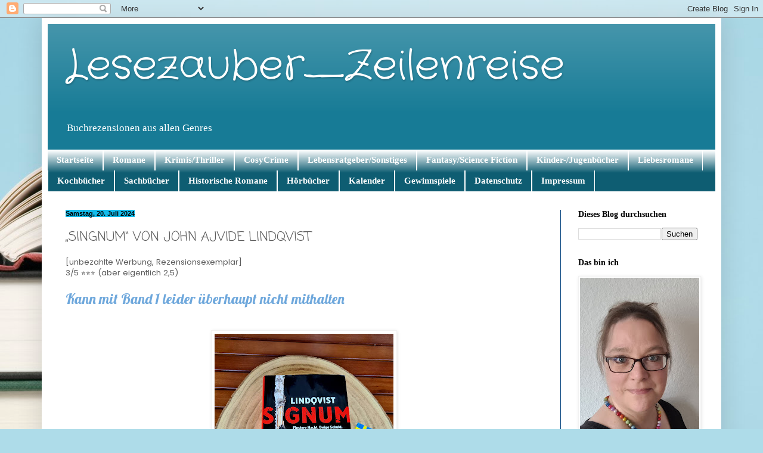

--- FILE ---
content_type: text/html; charset=UTF-8
request_url: https://lesezauberzeilenreise.blogspot.com/2024/07/singnum-von-john-ajvide-lindqvist.html
body_size: 18993
content:
<!DOCTYPE html>
<html class='v2' dir='ltr' lang='de'>
<head>
<link href='https://www.blogger.com/static/v1/widgets/335934321-css_bundle_v2.css' rel='stylesheet' type='text/css'/>
<meta content='width=1100' name='viewport'/>
<meta content='text/html; charset=UTF-8' http-equiv='Content-Type'/>
<meta content='blogger' name='generator'/>
<link href='https://lesezauberzeilenreise.blogspot.com/favicon.ico' rel='icon' type='image/x-icon'/>
<link href='https://lesezauberzeilenreise.blogspot.com/2024/07/singnum-von-john-ajvide-lindqvist.html' rel='canonical'/>
<link rel="alternate" type="application/atom+xml" title="Lesezauber_Zeilenreise - Atom" href="https://lesezauberzeilenreise.blogspot.com/feeds/posts/default" />
<link rel="alternate" type="application/rss+xml" title="Lesezauber_Zeilenreise - RSS" href="https://lesezauberzeilenreise.blogspot.com/feeds/posts/default?alt=rss" />
<link rel="service.post" type="application/atom+xml" title="Lesezauber_Zeilenreise - Atom" href="https://www.blogger.com/feeds/6339872463441786411/posts/default" />

<link rel="alternate" type="application/atom+xml" title="Lesezauber_Zeilenreise - Atom" href="https://lesezauberzeilenreise.blogspot.com/feeds/6248871899638587635/comments/default" />
<!--Can't find substitution for tag [blog.ieCssRetrofitLinks]-->
<link href='https://blogger.googleusercontent.com/img/b/R29vZ2xl/AVvXsEjfjMSPvwcznqj2mpBRmThxtyok9ldCyKtUJXORWLJUPMguTGYY5sTHueUOrOIhNcHQgOjWR54gcgFANfnJVO5f3UKXiQ1-A1FGzgVReWLcaRTn0jD3ev_uW4Zd8JTsiACa1FT_Z6McXuJJlgbHpGXw0CAXKCjP8R8CB29WkyYjAopOzJQ9bnzBLleFwGAH/w300-h400/20240719_123404.jpg' rel='image_src'/>
<meta content='https://lesezauberzeilenreise.blogspot.com/2024/07/singnum-von-john-ajvide-lindqvist.html' property='og:url'/>
<meta content='„SINGNUM“ VON JOHN AJVIDE LINDQVIST' property='og:title'/>
<meta content='[unbezahlte Werbung, Rezensionsexemplar] 3/5 ⭐⭐⭐ (aber eigentlich 2,5) Kann mit Band 1 leider überhaupt nicht mithalten   𝙄𝙣𝙝𝙖𝙡𝙩𝙨𝙖𝙣...' property='og:description'/>
<meta content='https://blogger.googleusercontent.com/img/b/R29vZ2xl/AVvXsEjfjMSPvwcznqj2mpBRmThxtyok9ldCyKtUJXORWLJUPMguTGYY5sTHueUOrOIhNcHQgOjWR54gcgFANfnJVO5f3UKXiQ1-A1FGzgVReWLcaRTn0jD3ev_uW4Zd8JTsiACa1FT_Z6McXuJJlgbHpGXw0CAXKCjP8R8CB29WkyYjAopOzJQ9bnzBLleFwGAH/w1200-h630-p-k-no-nu/20240719_123404.jpg' property='og:image'/>
<title>Lesezauber_Zeilenreise: &#8222;SINGNUM&#8220; VON JOHN AJVIDE LINDQVIST</title>
<style type='text/css'>@font-face{font-family:'Coming Soon';font-style:normal;font-weight:400;font-display:swap;src:url(//fonts.gstatic.com/s/comingsoon/v20/qWcuB6mzpYL7AJ2VfdQR1t-VWDnRsDkg.woff2)format('woff2');unicode-range:U+0000-00FF,U+0131,U+0152-0153,U+02BB-02BC,U+02C6,U+02DA,U+02DC,U+0304,U+0308,U+0329,U+2000-206F,U+20AC,U+2122,U+2191,U+2193,U+2212,U+2215,U+FEFF,U+FFFD;}@font-face{font-family:'Crafty Girls';font-style:normal;font-weight:400;font-display:swap;src:url(//fonts.gstatic.com/s/craftygirls/v16/va9B4kXI39VaDdlPJo8N_NveRhf6Xl7Glw.woff2)format('woff2');unicode-range:U+0000-00FF,U+0131,U+0152-0153,U+02BB-02BC,U+02C6,U+02DA,U+02DC,U+0304,U+0308,U+0329,U+2000-206F,U+20AC,U+2122,U+2191,U+2193,U+2212,U+2215,U+FEFF,U+FFFD;}</style>
<style id='page-skin-1' type='text/css'><!--
/*
-----------------------------------------------
Blogger Template Style
Name:     Simple
Designer: Blogger
URL:      www.blogger.com
----------------------------------------------- */
/* Content
----------------------------------------------- */
body {
font: normal normal 12px Georgia, Utopia, 'Palatino Linotype', Palatino, serif;
color: #5c5c5c;
background: #aedce9 url(//themes.googleusercontent.com/image?id=1aSXz0EUQA6OfP2_5rLADo2fO_7Eo-n491NAiLY3IQ_sEBa11506Zc39km57LDp095wvw) no-repeat fixed top center /* Credit: Deejpilot (http://www.istockphoto.com/portfolio/Deejpilot?platform=blogger) */;
padding: 0 40px 40px 40px;
}
html body .region-inner {
min-width: 0;
max-width: 100%;
width: auto;
}
h2 {
font-size: 22px;
}
a:link {
text-decoration:none;
color: #15bceb;
}
a:visited {
text-decoration:none;
color: #949494;
}
a:hover {
text-decoration:underline;
color: #1cacff;
}
.body-fauxcolumn-outer .fauxcolumn-inner {
background: transparent none repeat scroll top left;
_background-image: none;
}
.body-fauxcolumn-outer .cap-top {
position: absolute;
z-index: 1;
height: 400px;
width: 100%;
}
.body-fauxcolumn-outer .cap-top .cap-left {
width: 100%;
background: transparent none repeat-x scroll top left;
_background-image: none;
}
.content-outer {
-moz-box-shadow: 0 0 40px rgba(0, 0, 0, .15);
-webkit-box-shadow: 0 0 5px rgba(0, 0, 0, .15);
-goog-ms-box-shadow: 0 0 10px #333333;
box-shadow: 0 0 40px rgba(0, 0, 0, .15);
margin-bottom: 1px;
}
.content-inner {
padding: 10px 10px;
}
.content-inner {
background-color: #ffffff;
}
/* Header
----------------------------------------------- */
.header-outer {
background: #177b96 url(https://resources.blogblog.com/blogblog/data/1kt/simple/gradients_light.png) repeat-x scroll 0 -400px;
_background-image: none;
}
.Header h1 {
font: normal normal 70px Crafty Girls;
color: #ffffff;
text-shadow: 1px 2px 3px rgba(0, 0, 0, .2);
}
.Header h1 a {
color: #ffffff;
}
.Header .description {
font-size: 140%;
color: #ffffff;
}
.header-inner .Header .titlewrapper {
padding: 22px 30px;
}
.header-inner .Header .descriptionwrapper {
padding: 0 30px;
}
/* Tabs
----------------------------------------------- */
.tabs-inner .section:first-child {
border-top: 0 solid #ffffff;
}
.tabs-inner .section:first-child ul {
margin-top: -0;
border-top: 0 solid #ffffff;
border-left: 0 solid #ffffff;
border-right: 0 solid #ffffff;
}
.tabs-inner .widget ul {
background: #0e5d72 url(https://resources.blogblog.com/blogblog/data/1kt/simple/gradients_light.png) repeat-x scroll 0 -800px;
_background-image: none;
border-bottom: 1px solid #ffffff;
margin-top: 0;
margin-left: -30px;
margin-right: -30px;
}
.tabs-inner .widget li a {
display: inline-block;
padding: .6em 1em;
font: normal bold 15px Georgia, Utopia, 'Palatino Linotype', Palatino, serif;
color: #ffffff;
border-left: 1px solid #ffffff;
border-right: 1px solid #ffffff;
}
.tabs-inner .widget li:first-child a {
border-left: none;
}
.tabs-inner .widget li.selected a, .tabs-inner .widget li a:hover {
color: #000000;
background-color: #2deeee;
text-decoration: none;
}
/* Columns
----------------------------------------------- */
.main-outer {
border-top: 0 solid #07457f;
}
.fauxcolumn-left-outer .fauxcolumn-inner {
border-right: 1px solid #07457f;
}
.fauxcolumn-right-outer .fauxcolumn-inner {
border-left: 1px solid #07457f;
}
/* Headings
----------------------------------------------- */
div.widget > h2,
div.widget h2.title {
margin: 0 0 1em 0;
font: normal bold 14px Georgia, Utopia, 'Palatino Linotype', Palatino, serif;
color: #000000;
}
/* Widgets
----------------------------------------------- */
.widget .zippy {
color: #a3a3a3;
text-shadow: 2px 2px 1px rgba(0, 0, 0, .1);
}
.widget .popular-posts ul {
list-style: none;
}
/* Posts
----------------------------------------------- */
h2.date-header {
font: normal bold 11px Arial, Tahoma, Helvetica, FreeSans, sans-serif;
}
.date-header span {
background-color: #15bceb;
color: #000000;
padding: inherit;
letter-spacing: inherit;
margin: inherit;
}
.main-inner {
padding-top: 30px;
padding-bottom: 30px;
}
.main-inner .column-center-inner {
padding: 0 15px;
}
.main-inner .column-center-inner .section {
margin: 0 15px;
}
.post {
margin: 0 0 25px 0;
}
h3.post-title, .comments h4 {
font: normal normal 22px Coming Soon;
margin: .75em 0 0;
}
.post-body {
font-size: 110%;
line-height: 1.4;
position: relative;
}
.post-body img, .post-body .tr-caption-container, .Profile img, .Image img,
.BlogList .item-thumbnail img {
padding: 2px;
background: #ffffff;
border: 1px solid #f2f2f2;
-moz-box-shadow: 1px 1px 5px rgba(0, 0, 0, .1);
-webkit-box-shadow: 1px 1px 5px rgba(0, 0, 0, .1);
box-shadow: 1px 1px 5px rgba(0, 0, 0, .1);
}
.post-body img, .post-body .tr-caption-container {
padding: 5px;
}
.post-body .tr-caption-container {
color: #0043ee;
}
.post-body .tr-caption-container img {
padding: 0;
background: transparent;
border: none;
-moz-box-shadow: 0 0 0 rgba(0, 0, 0, .1);
-webkit-box-shadow: 0 0 0 rgba(0, 0, 0, .1);
box-shadow: 0 0 0 rgba(0, 0, 0, .1);
}
.post-header {
margin: 0 0 1.5em;
line-height: 1.6;
font-size: 90%;
}
.post-footer {
margin: 20px -2px 0;
padding: 5px 10px;
color: #000000;
background-color: #aedce9;
border-bottom: 1px solid #0e5d72;
line-height: 1.6;
font-size: 90%;
}
#comments .comment-author {
padding-top: 1.5em;
border-top: 1px solid #07457f;
background-position: 0 1.5em;
}
#comments .comment-author:first-child {
padding-top: 0;
border-top: none;
}
.avatar-image-container {
margin: .2em 0 0;
}
#comments .avatar-image-container img {
border: 1px solid #f2f2f2;
}
/* Comments
----------------------------------------------- */
.comments .comments-content .icon.blog-author {
background-repeat: no-repeat;
background-image: url([data-uri]);
}
.comments .comments-content .loadmore a {
border-top: 1px solid #a3a3a3;
border-bottom: 1px solid #a3a3a3;
}
.comments .comment-thread.inline-thread {
background-color: #aedce9;
}
.comments .continue {
border-top: 2px solid #a3a3a3;
}
/* Accents
---------------------------------------------- */
.section-columns td.columns-cell {
border-left: 1px solid #07457f;
}
.blog-pager {
background: transparent none no-repeat scroll top center;
}
.blog-pager-older-link, .home-link,
.blog-pager-newer-link {
background-color: #ffffff;
padding: 5px;
}
.footer-outer {
border-top: 0 dashed #bbbbbb;
}
/* Mobile
----------------------------------------------- */
body.mobile  {
background-size: auto;
}
.mobile .body-fauxcolumn-outer {
background: transparent none repeat scroll top left;
}
.mobile .body-fauxcolumn-outer .cap-top {
background-size: 100% auto;
}
.mobile .content-outer {
-webkit-box-shadow: 0 0 3px rgba(0, 0, 0, .15);
box-shadow: 0 0 3px rgba(0, 0, 0, .15);
}
.mobile .tabs-inner .widget ul {
margin-left: 0;
margin-right: 0;
}
.mobile .post {
margin: 0;
}
.mobile .main-inner .column-center-inner .section {
margin: 0;
}
.mobile .date-header span {
padding: 0.1em 10px;
margin: 0 -10px;
}
.mobile h3.post-title {
margin: 0;
}
.mobile .blog-pager {
background: transparent none no-repeat scroll top center;
}
.mobile .footer-outer {
border-top: none;
}
.mobile .main-inner, .mobile .footer-inner {
background-color: #ffffff;
}
.mobile-index-contents {
color: #5c5c5c;
}
.mobile-link-button {
background-color: #15bceb;
}
.mobile-link-button a:link, .mobile-link-button a:visited {
color: #ffffff;
}
.mobile .tabs-inner .section:first-child {
border-top: none;
}
.mobile .tabs-inner .PageList .widget-content {
background-color: #2deeee;
color: #000000;
border-top: 1px solid #ffffff;
border-bottom: 1px solid #ffffff;
}
.mobile .tabs-inner .PageList .widget-content .pagelist-arrow {
border-left: 1px solid #ffffff;
}

--></style>
<style id='template-skin-1' type='text/css'><!--
body {
min-width: 1140px;
}
.content-outer, .content-fauxcolumn-outer, .region-inner {
min-width: 1140px;
max-width: 1140px;
_width: 1140px;
}
.main-inner .columns {
padding-left: 0px;
padding-right: 260px;
}
.main-inner .fauxcolumn-center-outer {
left: 0px;
right: 260px;
/* IE6 does not respect left and right together */
_width: expression(this.parentNode.offsetWidth -
parseInt("0px") -
parseInt("260px") + 'px');
}
.main-inner .fauxcolumn-left-outer {
width: 0px;
}
.main-inner .fauxcolumn-right-outer {
width: 260px;
}
.main-inner .column-left-outer {
width: 0px;
right: 100%;
margin-left: -0px;
}
.main-inner .column-right-outer {
width: 260px;
margin-right: -260px;
}
#layout {
min-width: 0;
}
#layout .content-outer {
min-width: 0;
width: 800px;
}
#layout .region-inner {
min-width: 0;
width: auto;
}
body#layout div.add_widget {
padding: 8px;
}
body#layout div.add_widget a {
margin-left: 32px;
}
--></style>
<style>
    body {background-image:url(\/\/themes.googleusercontent.com\/image?id=1aSXz0EUQA6OfP2_5rLADo2fO_7Eo-n491NAiLY3IQ_sEBa11506Zc39km57LDp095wvw);}
    
@media (max-width: 200px) { body {background-image:url(\/\/themes.googleusercontent.com\/image?id=1aSXz0EUQA6OfP2_5rLADo2fO_7Eo-n491NAiLY3IQ_sEBa11506Zc39km57LDp095wvw&options=w200);}}
@media (max-width: 400px) and (min-width: 201px) { body {background-image:url(\/\/themes.googleusercontent.com\/image?id=1aSXz0EUQA6OfP2_5rLADo2fO_7Eo-n491NAiLY3IQ_sEBa11506Zc39km57LDp095wvw&options=w400);}}
@media (max-width: 800px) and (min-width: 401px) { body {background-image:url(\/\/themes.googleusercontent.com\/image?id=1aSXz0EUQA6OfP2_5rLADo2fO_7Eo-n491NAiLY3IQ_sEBa11506Zc39km57LDp095wvw&options=w800);}}
@media (max-width: 1200px) and (min-width: 801px) { body {background-image:url(\/\/themes.googleusercontent.com\/image?id=1aSXz0EUQA6OfP2_5rLADo2fO_7Eo-n491NAiLY3IQ_sEBa11506Zc39km57LDp095wvw&options=w1200);}}
/* Last tag covers anything over one higher than the previous max-size cap. */
@media (min-width: 1201px) { body {background-image:url(\/\/themes.googleusercontent.com\/image?id=1aSXz0EUQA6OfP2_5rLADo2fO_7Eo-n491NAiLY3IQ_sEBa11506Zc39km57LDp095wvw&options=w1600);}}
  </style>
<link href='https://www.blogger.com/dyn-css/authorization.css?targetBlogID=6339872463441786411&amp;zx=aa206f30-5799-459a-beac-b3f568d07ac9' media='none' onload='if(media!=&#39;all&#39;)media=&#39;all&#39;' rel='stylesheet'/><noscript><link href='https://www.blogger.com/dyn-css/authorization.css?targetBlogID=6339872463441786411&amp;zx=aa206f30-5799-459a-beac-b3f568d07ac9' rel='stylesheet'/></noscript>
<meta name='google-adsense-platform-account' content='ca-host-pub-1556223355139109'/>
<meta name='google-adsense-platform-domain' content='blogspot.com'/>

<link rel="stylesheet" href="https://fonts.googleapis.com/css2?display=swap&family=Architects+Daughter&family=Poppins&family=Lobster&family=Shadows+Into+Light&family=Pacifico&family=Dancing+Script&family=Indie+Flower&family=Merriweather&family=Josefin+Sans&family=Satisfy&family=Montserrat+Alternates&family=Merienda&family=Courgette"></head>
<body class='loading variant-bold'>
<div class='navbar section' id='navbar' name='Navbar'><div class='widget Navbar' data-version='1' id='Navbar1'><script type="text/javascript">
    function setAttributeOnload(object, attribute, val) {
      if(window.addEventListener) {
        window.addEventListener('load',
          function(){ object[attribute] = val; }, false);
      } else {
        window.attachEvent('onload', function(){ object[attribute] = val; });
      }
    }
  </script>
<div id="navbar-iframe-container"></div>
<script type="text/javascript" src="https://apis.google.com/js/platform.js"></script>
<script type="text/javascript">
      gapi.load("gapi.iframes:gapi.iframes.style.bubble", function() {
        if (gapi.iframes && gapi.iframes.getContext) {
          gapi.iframes.getContext().openChild({
              url: 'https://www.blogger.com/navbar/6339872463441786411?po\x3d6248871899638587635\x26origin\x3dhttps://lesezauberzeilenreise.blogspot.com',
              where: document.getElementById("navbar-iframe-container"),
              id: "navbar-iframe"
          });
        }
      });
    </script><script type="text/javascript">
(function() {
var script = document.createElement('script');
script.type = 'text/javascript';
script.src = '//pagead2.googlesyndication.com/pagead/js/google_top_exp.js';
var head = document.getElementsByTagName('head')[0];
if (head) {
head.appendChild(script);
}})();
</script>
</div></div>
<div class='body-fauxcolumns'>
<div class='fauxcolumn-outer body-fauxcolumn-outer'>
<div class='cap-top'>
<div class='cap-left'></div>
<div class='cap-right'></div>
</div>
<div class='fauxborder-left'>
<div class='fauxborder-right'></div>
<div class='fauxcolumn-inner'>
</div>
</div>
<div class='cap-bottom'>
<div class='cap-left'></div>
<div class='cap-right'></div>
</div>
</div>
</div>
<div class='content'>
<div class='content-fauxcolumns'>
<div class='fauxcolumn-outer content-fauxcolumn-outer'>
<div class='cap-top'>
<div class='cap-left'></div>
<div class='cap-right'></div>
</div>
<div class='fauxborder-left'>
<div class='fauxborder-right'></div>
<div class='fauxcolumn-inner'>
</div>
</div>
<div class='cap-bottom'>
<div class='cap-left'></div>
<div class='cap-right'></div>
</div>
</div>
</div>
<div class='content-outer'>
<div class='content-cap-top cap-top'>
<div class='cap-left'></div>
<div class='cap-right'></div>
</div>
<div class='fauxborder-left content-fauxborder-left'>
<div class='fauxborder-right content-fauxborder-right'></div>
<div class='content-inner'>
<header>
<div class='header-outer'>
<div class='header-cap-top cap-top'>
<div class='cap-left'></div>
<div class='cap-right'></div>
</div>
<div class='fauxborder-left header-fauxborder-left'>
<div class='fauxborder-right header-fauxborder-right'></div>
<div class='region-inner header-inner'>
<div class='header section' id='header' name='Header'><div class='widget Header' data-version='1' id='Header1'>
<div id='header-inner'>
<div class='titlewrapper'>
<h1 class='title'>
<a href='https://lesezauberzeilenreise.blogspot.com/'>
Lesezauber_Zeilenreise
</a>
</h1>
</div>
<div class='descriptionwrapper'>
<p class='description'><span>Buchrezensionen aus allen Genres</span></p>
</div>
</div>
</div></div>
</div>
</div>
<div class='header-cap-bottom cap-bottom'>
<div class='cap-left'></div>
<div class='cap-right'></div>
</div>
</div>
</header>
<div class='tabs-outer'>
<div class='tabs-cap-top cap-top'>
<div class='cap-left'></div>
<div class='cap-right'></div>
</div>
<div class='fauxborder-left tabs-fauxborder-left'>
<div class='fauxborder-right tabs-fauxborder-right'></div>
<div class='region-inner tabs-inner'>
<div class='tabs section' id='crosscol' name='Spaltenübergreifend'><div class='widget PageList' data-version='1' id='PageList1'>
<div class='widget-content'>
<ul>
<li>
<a href='https://lesezauberzeilenreise.blogspot.com/'>Startseite</a>
</li>
<li>
<a href='https://lesezauberzeilenreise.blogspot.com/search/label/Romane'>Romane</a>
</li>
<li>
<a href='https://lesezauberzeilenreise.blogspot.com/search/label/Krimis%2FThriller'>Krimis/Thriller</a>
</li>
<li>
<a href='https://lesezauberzeilenreise.blogspot.com/search/label/Cosy%20Crime'>CosyCrime</a>
</li>
<li>
<a href='https://lesezauberzeilenreise.blogspot.com/search/label/Lebensratgeber%2FSonstiges'>Lebensratgeber/Sonstiges</a>
</li>
<li>
<a href='https://lesezauberzeilenreise.blogspot.com/search/label/Fantasy%20%26%20Science%20Fiction'>Fantasy/Science Fiction</a>
</li>
<li>
<a href='https://lesezauberzeilenreise.blogspot.com/search/label/Kinder-%2FJugenb%C3%BCcher'>Kinder-/Jugenbücher</a>
</li>
<li>
<a href='https://lesezauberzeilenreise.blogspot.com/search/label/Liebesromane'>Liebesromane</a>
</li>
<li>
<a href='https://lesezauberzeilenreise.blogspot.com/search/label/Kochb%C3%BCcher'>Kochbücher</a>
</li>
<li>
<a href='https://lesezauberzeilenreise.blogspot.com/search/label/Sachb%C3%BCcher'>Sachbücher</a>
</li>
<li>
<a href='https://lesezauberzeilenreise.blogspot.com/search/label/Historische%20Romane'>Historische Romane</a>
</li>
<li>
<a href='https://lesezauberzeilenreise.blogspot.com/search/label/H%C3%B6rb%C3%BCcher'>Hörbücher</a>
</li>
<li>
<a href='https://lesezauberzeilenreise.blogspot.com/search/label/Kalender'>Kalender</a>
</li>
<li>
<a href='https://lesezauberzeilenreise.blogspot.com/search/label/Gewinnspiele'>Gewinnspiele</a>
</li>
<li>
<a href='https://lesezauberzeilenreise.blogspot.com/p/datenschutz.html'>Datenschutz</a>
</li>
<li>
<a href='https://lesezauberzeilenreise.blogspot.com/p/impressum-angaben-gema-5.html'>Impressum</a>
</li>
</ul>
<div class='clear'></div>
</div>
</div></div>
<div class='tabs no-items section' id='crosscol-overflow' name='Cross-Column 2'></div>
</div>
</div>
<div class='tabs-cap-bottom cap-bottom'>
<div class='cap-left'></div>
<div class='cap-right'></div>
</div>
</div>
<div class='main-outer'>
<div class='main-cap-top cap-top'>
<div class='cap-left'></div>
<div class='cap-right'></div>
</div>
<div class='fauxborder-left main-fauxborder-left'>
<div class='fauxborder-right main-fauxborder-right'></div>
<div class='region-inner main-inner'>
<div class='columns fauxcolumns'>
<div class='fauxcolumn-outer fauxcolumn-center-outer'>
<div class='cap-top'>
<div class='cap-left'></div>
<div class='cap-right'></div>
</div>
<div class='fauxborder-left'>
<div class='fauxborder-right'></div>
<div class='fauxcolumn-inner'>
</div>
</div>
<div class='cap-bottom'>
<div class='cap-left'></div>
<div class='cap-right'></div>
</div>
</div>
<div class='fauxcolumn-outer fauxcolumn-left-outer'>
<div class='cap-top'>
<div class='cap-left'></div>
<div class='cap-right'></div>
</div>
<div class='fauxborder-left'>
<div class='fauxborder-right'></div>
<div class='fauxcolumn-inner'>
</div>
</div>
<div class='cap-bottom'>
<div class='cap-left'></div>
<div class='cap-right'></div>
</div>
</div>
<div class='fauxcolumn-outer fauxcolumn-right-outer'>
<div class='cap-top'>
<div class='cap-left'></div>
<div class='cap-right'></div>
</div>
<div class='fauxborder-left'>
<div class='fauxborder-right'></div>
<div class='fauxcolumn-inner'>
</div>
</div>
<div class='cap-bottom'>
<div class='cap-left'></div>
<div class='cap-right'></div>
</div>
</div>
<!-- corrects IE6 width calculation -->
<div class='columns-inner'>
<div class='column-center-outer'>
<div class='column-center-inner'>
<div class='main section' id='main' name='Hauptbereich'><div class='widget Blog' data-version='1' id='Blog1'>
<div class='blog-posts hfeed'>

          <div class="date-outer">
        
<h2 class='date-header'><span>Samstag, 20. Juli 2024</span></h2>

          <div class="date-posts">
        
<div class='post-outer'>
<div class='post hentry uncustomized-post-template' itemprop='blogPost' itemscope='itemscope' itemtype='http://schema.org/BlogPosting'>
<meta content='https://blogger.googleusercontent.com/img/b/R29vZ2xl/AVvXsEjfjMSPvwcznqj2mpBRmThxtyok9ldCyKtUJXORWLJUPMguTGYY5sTHueUOrOIhNcHQgOjWR54gcgFANfnJVO5f3UKXiQ1-A1FGzgVReWLcaRTn0jD3ev_uW4Zd8JTsiACa1FT_Z6McXuJJlgbHpGXw0CAXKCjP8R8CB29WkyYjAopOzJQ9bnzBLleFwGAH/w300-h400/20240719_123404.jpg' itemprop='image_url'/>
<meta content='6339872463441786411' itemprop='blogId'/>
<meta content='6248871899638587635' itemprop='postId'/>
<a name='6248871899638587635'></a>
<h3 class='post-title entry-title' itemprop='name'>
&#8222;SINGNUM&#8220; VON JOHN AJVIDE LINDQVIST
</h3>
<div class='post-header'>
<div class='post-header-line-1'></div>
</div>
<div class='post-body entry-content' id='post-body-6248871899638587635' itemprop='description articleBody'>
<span style="font-family: Poppins;">[unbezahlte Werbung, Rezensionsexemplar] </span><br /><span style="font-family: Poppins;">3/5 &#11088;&#11088;&#11088; (aber eigentlich 2,5)</span><br /><br /><span style="color: #6fa8dc; font-family: Lobster; font-size: x-large;">Kann mit Band 1 leider überhaupt nicht mithalten </span><br /><br /><br /><div class="separator" style="clear: both; text-align: center;"><a href="https://blogger.googleusercontent.com/img/b/R29vZ2xl/AVvXsEjfjMSPvwcznqj2mpBRmThxtyok9ldCyKtUJXORWLJUPMguTGYY5sTHueUOrOIhNcHQgOjWR54gcgFANfnJVO5f3UKXiQ1-A1FGzgVReWLcaRTn0jD3ev_uW4Zd8JTsiACa1FT_Z6McXuJJlgbHpGXw0CAXKCjP8R8CB29WkyYjAopOzJQ9bnzBLleFwGAH/s4032/20240719_123404.jpg" style="margin-left: 1em; margin-right: 1em;"><img border="0" data-original-height="4032" data-original-width="3024" height="400" src="https://blogger.googleusercontent.com/img/b/R29vZ2xl/AVvXsEjfjMSPvwcznqj2mpBRmThxtyok9ldCyKtUJXORWLJUPMguTGYY5sTHueUOrOIhNcHQgOjWR54gcgFANfnJVO5f3UKXiQ1-A1FGzgVReWLcaRTn0jD3ev_uW4Zd8JTsiACa1FT_Z6McXuJJlgbHpGXw0CAXKCjP8R8CB29WkyYjAopOzJQ9bnzBLleFwGAH/w300-h400/20240719_123404.jpg" width="300" /></a></div><br /><br /><div style="border: 1pt solid windowtext; mso-border-alt: solid windowtext .5pt; mso-element: para-border-div; padding: 1pt 4pt;">

<p class="MsoNormal" style="border: none; mso-border-alt: solid windowtext .5pt; mso-padding-alt: 1.0pt 4.0pt 1.0pt 4.0pt; padding: 0cm;"><i>𝙄𝙣𝙝𝙖𝙡𝙩𝙨𝙖𝙣𝙜𝙖𝙗𝙚 𝙑𝙚𝙧𝙡𝙖𝙜:<br /></i><i>Die Mittsommer-Reihe
geht weiter &#8211; die Spannungssensation aus Schweden und&nbsp;der zweite Fall für
das Ermittlerduo Julia Malmros und Kim Ribbing</i></p>

<p class="MsoNormal" style="border: none; mso-border-alt: solid windowtext .5pt; mso-padding-alt: 1.0pt 4.0pt 1.0pt 4.0pt; padding: 0cm;"><i>Wenn das Ende erst der
Anfang ist ...&nbsp; Kim Ribbing hat den&nbsp;Schockdoktor&nbsp;Martin Rudbeck
gekidnappt und hält ihn im Keller seiner Villa fest. Er will verstehen, was es
ist, das einen Menschen dazu bringt, unter dem Vorwand der Wissenschaft junge
Menschen zu quälen. Derweil recherchiert die Ex-Polizistin Julia Malmros im
Milieu der "Wahren Schweden", einer rechtsextremen Partei mit
Kontakten in die kriminelle Szene. Und plötzlich steht Julia vor der schwersten
Entscheidung ihres Lebens: Muss sie Kim, der zu einem Teil von ihr geworden
ist, verraten?<o:p></o:p></i></p>

</div><div><br /></div><div><br /></div><table align="center" cellpadding="0" cellspacing="0" class="tr-caption-container" style="margin-left: auto; margin-right: auto;"><tbody><tr><td style="text-align: center;"><a href="https://blogger.googleusercontent.com/img/b/R29vZ2xl/AVvXsEhISJjGEbj3PN7CdHxKd_ChXF3uXGfe6vzYEBaUw7wtHCMNElvERNlmyHQ9Pf7PRQaBZlTES4Sla96U6o2C-_WpJSSYYaLlxGPx4bUXggbqKRO24OtoTAVQdF2i5VLf4uVq90WlgesLyMuRdQ2ESBP9cWw9scK2Eaz9cqkbDQUVRj7sy3adxuarCBaswI11/s1464/amazon.jpg" style="margin-left: auto; margin-right: auto;"><img border="0" data-original-height="600" data-original-width="1464" height="262" src="https://blogger.googleusercontent.com/img/b/R29vZ2xl/AVvXsEhISJjGEbj3PN7CdHxKd_ChXF3uXGfe6vzYEBaUw7wtHCMNElvERNlmyHQ9Pf7PRQaBZlTES4Sla96U6o2C-_WpJSSYYaLlxGPx4bUXggbqKRO24OtoTAVQdF2i5VLf4uVq90WlgesLyMuRdQ2ESBP9cWw9scK2Eaz9cqkbDQUVRj7sy3adxuarCBaswI11/w640-h262/amazon.jpg" width="640" /></a></td></tr><tr><td class="tr-caption" style="text-align: center;">(Quelle Bild: <a href="https://www.amazon.de/Signum-Spannungssensation-fortgesetzt-atemberaubend-Mittsommer-Trilogie/dp/3423283785/ref=sr_1_2?__mk_de_DE=%C3%85M%C3%85%C5%BD%C3%95%C3%91&amp;crid=2KFBP455M0Q2D&amp;dib=eyJ2IjoiMSJ9.[base64].aIzP4_-Z0kjw4MLxfMjBmYpArKLZxF4YYgz-EpQh904&amp;dib_tag=se&amp;keywords=signum&amp;qid=1721463565&amp;sprefix=signum%2Caps%2C103&amp;sr=8-2" target="_blank">amazon</a>)</td></tr></tbody></table><br /><div><br /><span style="font-family: Poppins;">𝙈𝙚𝙞𝙣𝙚 𝙄𝙣𝙝𝙖𝙡𝙩𝙨𝙖𝙣𝙜𝙖𝙗𝙚:</span><br /><span style="font-family: Poppins;">Kim Ribbing hat seinen Peiniger aus Kindheitstagen, den Arzt Martin Rudbeck entführt und hält ihn im Keller seiner Villa gefangen. Ziel: er möchte verstehen, warum er damals von ihm unter dem Deckmantel einer medizinischen Behandlung so gequält wurde. Seine Pläne werden von Astrid, der 14jährigen Tochter der beiden Ermordeten aus Band 1 durchkreuzt, die Teilzeit bei Kim lebt. Sie sieht rot, drückt einen Knopf und schon ist alles nicht mehr, wie es war. Julia Malmros, die noch immer in der seltsamen On-Off-Beziehung mit Kim steckt, wird mit hineingezogen und muss sich zwischen Recht und Unrecht, zwischen Kim und der Wahrheit entscheiden. Wie weit ist sie bereit zu gehen, für den viel jüngeren Mann mit den vielen Altlasten aus Kindertagen, der sie oftmals abweisend behandelt, den sie aber dennoch liebt?</span><div><span style="font-family: Poppins;"><br /></span><br /><table align="center" cellpadding="0" cellspacing="0" class="tr-caption-container" style="margin-left: auto; margin-right: auto;"><tbody><tr><td style="text-align: center;"><a href="https://blogger.googleusercontent.com/img/b/R29vZ2xl/AVvXsEiAQA27n_6_DGp83Jt1dPkfXqvhBeYISAb2d-lzo_MPx9LGUjfh7qPtXq90kylVC2eBaQd3vdGt6tsCogo33WXFt6VOsE_lR8HhuRHIMMMrVeTiEnBRKKbUWFSrAnmr_6CbdVWXr0Q0ZpRIetR6Xd62RWPm1JzFMddolOrWUjva4nG1-PWv5y7w9BfG7P3P/s3876/20240719_123455.jpg" style="margin-left: auto; margin-right: auto;"><img border="0" data-original-height="3876" data-original-width="2618" height="320" src="https://blogger.googleusercontent.com/img/b/R29vZ2xl/AVvXsEiAQA27n_6_DGp83Jt1dPkfXqvhBeYISAb2d-lzo_MPx9LGUjfh7qPtXq90kylVC2eBaQd3vdGt6tsCogo33WXFt6VOsE_lR8HhuRHIMMMrVeTiEnBRKKbUWFSrAnmr_6CbdVWXr0Q0ZpRIetR6Xd62RWPm1JzFMddolOrWUjva4nG1-PWv5y7w9BfG7P3P/s320/20240719_123455.jpg" width="216" /></a></td></tr><tr><td class="tr-caption" style="text-align: center;">für eine lesbare Ansicht bitte aufs Bild klicken</td></tr></tbody></table><br /><br /><span style="font-family: Poppins;">𝙈𝙚𝙞𝙣 𝙀𝙞𝙣𝙙𝙧𝙪𝙘𝙠:</span><br /><span style="font-family: Poppins;">Was habe ich mich nach dem für mich sensationellen 1. Band auf diese Fortsetzung gefreut. Die Story schließt zeitlich nahezu direkt daran an und ich habe mit Eifer losgelesen. Der kam mir aber recht bald abhanden, da ich hier weder Hand noch Fuß erkennen konnte. Es gibt mehrere Handlungsstränge und ich frage mich, worin deren Sinn lag: </span><br /><br /><span style="font-family: Poppins;">1.      Kim, Ribbeck und Astrid im Keller </span><br /><span style="font-family: Poppins;">2.      Julia Mamlrös und ihre Recherchen im rechtsextremen Milieu </span><br /><span style="font-family: Poppins;">3.      Julias Exmann und Polizist Johnny und sein Liebesleben </span><br /><br /><span style="font-family: Poppins;">Das 1. ist zunächst recht spannend, entwickelt sich dann aber unglaubwürdig und wird langweilig. Astrid nimmt für meinen Geschmack zu viel Raum ein und ist zudem eine echt unsympathische, egoistische Figur, die mich nur noch nervt. </span><br /><br /><span style="font-family: Poppins;">Das 2. macht für mich überhaupt keinen Sinn, weil es nicht zur Geschichte beiträgt und nur halbseiden behandelt wird. Zudem macht es mir auch noch Julia madig, weil sie einfach eine komplett unselbständige Person ist, die allein gar nichts auf die Reihe kriegt und die außer mit ihrer über 80jährige Nachbarin zu kiffen und zu saufen und mit Kim zu rammeln, wenn es dem gerade in den Kram passt nichts weiter auf die Beine stellt und deren Verstand sich augenscheinlich irgendwo unterwegs verabschiedet hat. </span><br /><br /><span style="font-family: Poppins;">Das 3. ist dann, ja, was eigentlich? Ich weiß es nicht. Unnötig halt. </span><br /><br /><span style="font-family: Poppins;">Hach, so schade, echt! Ich habe kein Problem damit, wenn Storys von Figuren handeln, die unsympathisch sind. Das kann oftmals gerade das Lesevergnügen anfachen. Doch wenn diese Figuren dann so gänzlich ohne roten Faden agieren, die Stränge nicht zusammenlaufen und mir am Ende selbst die Charaktere, die mir in Band 1 noch total nah gingen und die ich mochte, vollkommen unsympathisch und unglaubwürdig werden, dann ist das einfach enttäuschend. Ich vergebe 2,5 Sterne, runde auf 3 auf, weil ich keine halben Sterne mag. </span><br /><br /><span style="font-family: Poppins;">Band 3 erscheint voraussichtlich im Juli 2025. Und ja: ich werde ihm eine Chance geben, weil Band 1 einfach so großartig war! Die Hoffnung stirbt ja bekanntlich zuletzt.</span></div><div><span style="font-family: Poppins;"><br /></span></div><div><span style="font-family: Poppins;"><br /><table align="center" cellpadding="0" cellspacing="0" class="tr-caption-container" style="margin-left: auto; margin-right: auto;"><tbody><tr><td style="text-align: center;"><a href="https://blogger.googleusercontent.com/img/b/R29vZ2xl/AVvXsEgsW3qtgmaSKHo_QBwRM7ngd3r_0COD4t9PnTocEc8VZiKfD_hYc8FaTvxiC1Lt9gnqJTwZVEaHn1bBLGbI0Jc0MkkD-e3szVuDPPd7FgWTr2Va7h4p_D-KYdKOpfeVmtKjIIUggknI_3iSp1GOrpgNT4lyVCHUc8p7o_HfrPwfkrpqFC_EZuKBZ6ya5nvB/s995/DTV.JPG" style="margin-left: auto; margin-right: auto;"><img border="0" data-original-height="299" data-original-width="995" height="192" src="https://blogger.googleusercontent.com/img/b/R29vZ2xl/AVvXsEgsW3qtgmaSKHo_QBwRM7ngd3r_0COD4t9PnTocEc8VZiKfD_hYc8FaTvxiC1Lt9gnqJTwZVEaHn1bBLGbI0Jc0MkkD-e3szVuDPPd7FgWTr2Va7h4p_D-KYdKOpfeVmtKjIIUggknI_3iSp1GOrpgNT4lyVCHUc8p7o_HfrPwfkrpqFC_EZuKBZ6ya5nvB/w640-h192/DTV.JPG" width="640" /></a></td></tr><tr><td class="tr-caption" style="text-align: center;">(Quelle Bild: <a href="https://www.dtv.de/buchreihen/die-mittsommer-trilogie" target="_blank">dtv</a>)</td></tr></tbody></table><br /></span><br /><span style="font-family: Poppins;">Vielen Dank an <a href="https://www.vorablesen.de/" target="_blank"><b><span style="background-color: black; color: red;">VORALBESEN</span></b></a>&nbsp;und <a href="https://www.dtv.de/" target="_blank"><b><span style="background-color: black; color: red;">DTV </span></b></a>für das Rezensionsexemplar. </span><br /><br /><span style="font-family: Poppins;">Hier kannst Du Dir das Buch näher ansehen: <a href="https://www.dtv.de/buch/signum-28378" target="_blank"><b><span style="background-color: black; color: red;">SIGNUM / DTV</span></b></a></span><br /><br /><span style="font-family: Poppins;">Wenn Du mal reinlesen möchtest, bitte sehr: <a href="https://www.book2look.com/vBook.aspx?id=9783423283786" target="_blank"><b><span style="background-color: black; color: red;">LESEPROBE</span></b></a></span><br /><br /><span style="font-family: Poppins;">Zur Homepage des Autors gelangst Du hierüber: <a href="https://www.johnajvidelindqvist.com/english.php" target="_blank"><b><span style="background-color: black; color: red;">JOHN AJVIDE LINDQVIST</span></b></a></span><br /><br /><br /><div class="separator" style="clear: both; text-align: center;"><a href="https://blogger.googleusercontent.com/img/b/R29vZ2xl/AVvXsEj2o1BBVJfPb707gmgoCM55BIZaSK0GdVGnCjFwVKkUrFOmPcZyW09Y1XvD_vmIJY-kBZLQmNprjJIC2tN9scw0tzZDOu7QVZyOFJI2REF_veoEJrhO_7ygn_JrKxPTuin2424jWUcwmVggjZp2ehuDn1d3wWHgpSO6WKSkeGFRzcNawjgAdTLMQlPWOkm2/s4032/20240719_123553.jpg" style="margin-left: 1em; margin-right: 1em;"><img border="0" data-original-height="4032" data-original-width="3024" height="320" src="https://blogger.googleusercontent.com/img/b/R29vZ2xl/AVvXsEj2o1BBVJfPb707gmgoCM55BIZaSK0GdVGnCjFwVKkUrFOmPcZyW09Y1XvD_vmIJY-kBZLQmNprjJIC2tN9scw0tzZDOu7QVZyOFJI2REF_veoEJrhO_7ygn_JrKxPTuin2424jWUcwmVggjZp2ehuDn1d3wWHgpSO6WKSkeGFRzcNawjgAdTLMQlPWOkm2/s320/20240719_123553.jpg" width="240" /></a></div><br /></div><div><br /><span style="font-family: Poppins;">Meine Rezension zum ersten Band findest Du hier: <a href="https://lesezauberzeilenreise.blogspot.com/2023/07/refugium-stormland-reihe-teil-1-von.html" target="_blank"><b><span style="background-color: black; color: red;">SIGNUM&nbsp;</span></b></a></span></div><div><span style="font-family: Poppins;"><br /></span></div><div><span style="font-family: Poppins;"><br /><div class="separator" style="clear: both; text-align: center;"><iframe allowfullscreen="" class="BLOG_video_class" height="266" src="https://www.youtube.com/embed/OEMz0ngUfdw" width="320" youtube-src-id="OEMz0ngUfdw"></iframe></div><br /></span></div><div><span style="font-family: Poppins;"><br /></span><blockquote class="tbq" data-wnd_is_separable="1" data-wnd_separable_id="wnd_TextBlock_380009" data-wnd_separable_index="0" id="wnd_TextBlock_380009_inner_0" style="-webkit-tap-highlight-color: transparent; border-color: var(--ac-color); border-left-style: solid; border-left-width: 4px; box-sizing: border-box; line-height: 1.3; margin: 1.25rem 0px; padding: 0.625rem 0px 0.625rem 1.8125rem; position: relative;"><p style="-webkit-tap-highlight-color: transparent; box-sizing: border-box; margin: 0px; padding: 0px 0px 1rem;"><span style="color: #0b5394; font-family: Indie Flower; font-size: medium;"><b>Titel: Signum</b></span></p><p style="-webkit-tap-highlight-color: transparent; box-sizing: border-box; margin: 0px; padding: 0px 0px 1rem;"><span style="color: #0b5394; font-family: Indie Flower; font-size: medium;"><b>Originaltitel: Rummet i jorden</b></span></p><p style="-webkit-tap-highlight-color: transparent; box-sizing: border-box; margin: 0px; padding: 0px 0px 1rem;"><span style="color: #0b5394; font-family: Indie Flower; font-size: medium;"><b>Autor: John Ajvide Lindqvist</b></span></p><p style="-webkit-tap-highlight-color: transparent; box-sizing: border-box; margin: 0px; padding: 0px 0px 1rem;"><span style="color: #0b5394; font-family: Indie Flower; font-size: medium;"><b>Übersetzer: Ricarda Essrich &amp; Thomas Alms</b></span></p><p style="-webkit-tap-highlight-color: transparent; box-sizing: border-box; margin: 0px; padding: 0px 0px 1rem;"><span style="color: #0b5394; font-family: Indie Flower; font-size: medium;"><b>Verlag: dtv</b></span></p><p style="-webkit-tap-highlight-color: transparent; box-sizing: border-box; margin: 0px; padding: 0px 0px 1rem;"><span style="color: #0b5394; font-family: Indie Flower; font-size: medium;"><b>Genre: Thriller</b></span></p><p style="-webkit-tap-highlight-color: transparent; box-sizing: border-box; margin: 0px; padding: 0px 0px 1rem;"><span style="color: #0b5394; font-family: Indie Flower; font-size: medium;"><b>Hardcover mit Schutzumschlag und Lesebändchen, 496 Seiten</b></span></p><p style="-webkit-tap-highlight-color: transparent; box-sizing: border-box; margin: 0px; padding: 0px 0px 1rem;"><span style="color: #0b5394; font-family: Indie Flower; font-size: medium;"><b>ISBN: 978-3-423-28378-6</b></span></p><p style="-webkit-tap-highlight-color: transparent; box-sizing: border-box; margin: 0px; padding: 0px;"><span style="color: #0b5394; font-family: Indie Flower; font-size: medium;"><b>Erscheinungsdatum: 11.07.2024</b></span><br style="-webkit-tap-highlight-color: transparent; box-sizing: border-box;" /></p></blockquote><p data-wnd_is_separable="1" data-wnd_separable_id="wnd_TextBlock_380009" data-wnd_separable_index="1" id="wnd_TextBlock_380009_inner_1" style="-webkit-tap-highlight-color: transparent; box-sizing: border-box; color: #888888; font-family: Merriweather, Merriweather-Fallback, &quot;Apple Color Emoji&quot;, &quot;Noto Color Emoji&quot;, serif; font-size: 16px; margin: 0px; padding: 0px 0px 1rem;">📖📚📖📚📖📚📖📚📖📚📖📚📖📚📖📚📖📚📖📚📖📚📖📚📖📚📖📚📖📚📖<br style="-webkit-tap-highlight-color: transparent; box-sizing: border-box;" /></p><p data-wnd_is_separable="1" data-wnd_separable_id="wnd_TextBlock_380009" data-wnd_separable_index="2" id="wnd_TextBlock_380009_inner_2" style="-webkit-tap-highlight-color: transparent; box-sizing: border-box; color: #888888; margin: 0px; padding: 0px 0px 1rem;"><span style="font-family: Poppins; font-size: x-small;">Bitte beachtet, dass die Rechte an den Bildern und Texten dieses Blogs bei mir liegen (sofern nicht anders angegeben) und diese ohne meine vorherige Genehmigung nicht vervielfältigt werden dürfen.&nbsp;Die Produkte wurden mir teilweise kostenlos/vergünstigt zur Verfügung gestellt, zum großen Teil aber auch selbst gekauft, gewonnen, geschenkt bekommen - das Zutreffende wird jeweils im Bericht erwähnt. Der jeweilige Umstand beeinflusst meine Meinung in keiner Weise. Ich agiere hier als Privatpersonen und erhalte kein Geld für meine Bloggertätigkeit.</span></p><p data-wnd_is_separable="1" data-wnd_separable_id="wnd_TextBlock_380009" data-wnd_separable_index="3" id="wnd_TextBlock_380009_inner_3" style="-webkit-tap-highlight-color: transparent; box-sizing: border-box; color: #888888; margin: 0px; padding: 0px;"><span style="font-family: Poppins; font-size: x-small;">(Werbung).</span></p></div></div>
<div style='clear: both;'></div>
</div>
<div class='post-footer'>
<div class='post-footer-line post-footer-line-1'>
<span class='post-author vcard'>
</span>
<span class='post-timestamp'>
um
<meta content='https://lesezauberzeilenreise.blogspot.com/2024/07/singnum-von-john-ajvide-lindqvist.html' itemprop='url'/>
<a class='timestamp-link' href='https://lesezauberzeilenreise.blogspot.com/2024/07/singnum-von-john-ajvide-lindqvist.html' rel='bookmark' title='permanent link'><abbr class='published' itemprop='datePublished' title='2024-07-20T01:26:00-07:00'>01:26</abbr></a>
</span>
<span class='post-comment-link'>
</span>
<span class='post-icons'>
<span class='item-control blog-admin pid-937236482'>
<a href='https://www.blogger.com/post-edit.g?blogID=6339872463441786411&postID=6248871899638587635&from=pencil' title='Post bearbeiten'>
<img alt='' class='icon-action' height='18' src='https://resources.blogblog.com/img/icon18_edit_allbkg.gif' width='18'/>
</a>
</span>
</span>
<div class='post-share-buttons goog-inline-block'>
<a class='goog-inline-block share-button sb-email' href='https://www.blogger.com/share-post.g?blogID=6339872463441786411&postID=6248871899638587635&target=email' target='_blank' title='Diesen Post per E-Mail versenden'><span class='share-button-link-text'>Diesen Post per E-Mail versenden</span></a><a class='goog-inline-block share-button sb-blog' href='https://www.blogger.com/share-post.g?blogID=6339872463441786411&postID=6248871899638587635&target=blog' onclick='window.open(this.href, "_blank", "height=270,width=475"); return false;' target='_blank' title='BlogThis!'><span class='share-button-link-text'>BlogThis!</span></a><a class='goog-inline-block share-button sb-twitter' href='https://www.blogger.com/share-post.g?blogID=6339872463441786411&postID=6248871899638587635&target=twitter' target='_blank' title='Auf X teilen'><span class='share-button-link-text'>Auf X teilen</span></a><a class='goog-inline-block share-button sb-facebook' href='https://www.blogger.com/share-post.g?blogID=6339872463441786411&postID=6248871899638587635&target=facebook' onclick='window.open(this.href, "_blank", "height=430,width=640"); return false;' target='_blank' title='In Facebook freigeben'><span class='share-button-link-text'>In Facebook freigeben</span></a><a class='goog-inline-block share-button sb-pinterest' href='https://www.blogger.com/share-post.g?blogID=6339872463441786411&postID=6248871899638587635&target=pinterest' target='_blank' title='Auf Pinterest teilen'><span class='share-button-link-text'>Auf Pinterest teilen</span></a>
</div>
</div>
<div class='post-footer-line post-footer-line-2'>
<span class='post-labels'>
Labels:
<a href='https://lesezauberzeilenreise.blogspot.com/search/label/Krimis%2FThriller' rel='tag'>Krimis/Thriller</a>,
<a href='https://lesezauberzeilenreise.blogspot.com/search/label/Thriller' rel='tag'>Thriller</a>
</span>
</div>
<div class='post-footer-line post-footer-line-3'>
<span class='post-location'>
</span>
</div>
</div>
</div>
<div class='comments' id='comments'>
<a name='comments'></a>
<h4>Keine Kommentare:</h4>
<div id='Blog1_comments-block-wrapper'>
<dl class='avatar-comment-indent' id='comments-block'>
</dl>
</div>
<p class='comment-footer'>
<div class='comment-form'>
<a name='comment-form'></a>
<h4 id='comment-post-message'>Kommentar veröffentlichen</h4>
<p>
</p>
<a href='https://www.blogger.com/comment/frame/6339872463441786411?po=6248871899638587635&hl=de&saa=85391&origin=https://lesezauberzeilenreise.blogspot.com' id='comment-editor-src'></a>
<iframe allowtransparency='true' class='blogger-iframe-colorize blogger-comment-from-post' frameborder='0' height='410px' id='comment-editor' name='comment-editor' src='' width='100%'></iframe>
<script src='https://www.blogger.com/static/v1/jsbin/2830521187-comment_from_post_iframe.js' type='text/javascript'></script>
<script type='text/javascript'>
      BLOG_CMT_createIframe('https://www.blogger.com/rpc_relay.html');
    </script>
</div>
</p>
</div>
</div>

        </div></div>
      
</div>
<div class='blog-pager' id='blog-pager'>
<span id='blog-pager-newer-link'>
<a class='blog-pager-newer-link' href='https://lesezauberzeilenreise.blogspot.com/2024/07/ingenium-das-erste-ratsel-von-danielle.html' id='Blog1_blog-pager-newer-link' title='Neuerer Post'>Neuerer Post</a>
</span>
<span id='blog-pager-older-link'>
<a class='blog-pager-older-link' href='https://lesezauberzeilenreise.blogspot.com/2024/07/baddabamba-und-die-goldene-sanduhr-band.html' id='Blog1_blog-pager-older-link' title='Älterer Post'>Älterer Post</a>
</span>
<a class='home-link' href='https://lesezauberzeilenreise.blogspot.com/'>Startseite</a>
</div>
<div class='clear'></div>
<div class='post-feeds'>
<div class='feed-links'>
Abonnieren
<a class='feed-link' href='https://lesezauberzeilenreise.blogspot.com/feeds/6248871899638587635/comments/default' target='_blank' type='application/atom+xml'>Kommentare zum Post (Atom)</a>
</div>
</div>
</div></div>
</div>
</div>
<div class='column-left-outer'>
<div class='column-left-inner'>
<aside>
</aside>
</div>
</div>
<div class='column-right-outer'>
<div class='column-right-inner'>
<aside>
<div class='sidebar section' id='sidebar-right-1'><div class='widget BlogSearch' data-version='1' id='BlogSearch1'>
<h2 class='title'>Dieses Blog durchsuchen</h2>
<div class='widget-content'>
<div id='BlogSearch1_form'>
<form action='https://lesezauberzeilenreise.blogspot.com/search' class='gsc-search-box' target='_top'>
<table cellpadding='0' cellspacing='0' class='gsc-search-box'>
<tbody>
<tr>
<td class='gsc-input'>
<input autocomplete='off' class='gsc-input' name='q' size='10' title='search' type='text' value=''/>
</td>
<td class='gsc-search-button'>
<input class='gsc-search-button' title='search' type='submit' value='Suchen'/>
</td>
</tr>
</tbody>
</table>
</form>
</div>
</div>
<div class='clear'></div>
</div><div class='widget Image' data-version='1' id='Image2'>
<h2>Das bin ich</h2>
<div class='widget-content'>
<img alt='Das bin ich' height='333' id='Image2_img' src='https://blogger.googleusercontent.com/img/a/AVvXsEhKMMsa3GXAvI64nIFG9OrjRIo-9JWgMR-nLJzTlegB3NkV8qPDtN4evcSAywPjBn_XPlRqr0tp11YS1pXLgP1nPt-OJjmKA4rSaWuCtmiJ6T13kGT29LoXF2Fdy2LAVtpn7bXey2c5bC2vy7F0QFIgBa8C6ND0fL8flATcn6l1YjwsFzIIsnlwWrznYd7U=s333' width='200'/>
<br/>
</div>
<div class='clear'></div>
</div><div class='widget Image' data-version='1' id='Image1'>
<div class='widget-content'>
<a href='https://www.instagram.com/lesezauber_zeilenreise/'>
<img alt='' height='194' id='Image1_img' src='https://blogger.googleusercontent.com/img/a/AVvXsEi86V-N8EPXnwIjZBWG73HcxdRUvN_BqutVMY9ZWtl0YAZtsiz-PDuaK2IkVltoZrnIDkwYv6j9-dNccn50W0EgG_oPkDNe-hdbvosFo-gdiyfLn-3VXSTaranC7bbO0yRscjz-jQD1cr1YhplOin61brTXj-PiG6ckQioPvDC0uNp65z21BnsHFElGshW8=s200' width='200'/>
</a>
<br/>
</div>
<div class='clear'></div>
</div><div class='widget Image' data-version='1' id='Image4'>
<div class='widget-content'>
<a href='https://www.lovelybooks.de/mitglied/Lesezauber_Zeilenreise/'>
<img alt='' height='127' id='Image4_img' src='https://blogger.googleusercontent.com/img/b/R29vZ2xl/AVvXsEhesHbwBpPNPzyMcaeFj1Elaf8MVgcjQFJm-IOc41rCEzexpGjPDqHasolK6QVBj5g6Ke8-5i8z359HgZsKHoTHN772qpEthAnnhcJDDVh3xa923nIzOWzUkJieYRa2tEntXMw8lzRJeT5z/s200/Lovelybooks.jpg' width='200'/>
</a>
<br/>
</div>
<div class='clear'></div>
</div><div class='widget Image' data-version='1' id='Image5'>
<div class='widget-content'>
<a href='https://www.lesejury.de/nutzer/profil/Lesezauber_Zeilenreise'>
<img alt='' height='135' id='Image5_img' src='https://blogger.googleusercontent.com/img/b/R29vZ2xl/AVvXsEgrq65il76tc9utCgyWoNz1anRaEBWFVIqsBQmOd7ZhdkPGps2S_pJzVKhi3d6rJ_OKxl3NsB15uYqf97p0rVbBOypHJpe5KpCuiPjZgJw2wwq5bfOZDSBBksSUZAyrVqbdDzl-MX2Aj2RP/s200/Lesejury.JPG' width='200'/>
</a>
<br/>
</div>
<div class='clear'></div>
</div><div class='widget Image' data-version='1' id='Image9'>
<div class='widget-content'>
<a href='https://www.vorablesen.de/benutzer/danim1703'>
<img alt='' height='122' id='Image9_img' src='https://blogger.googleusercontent.com/img/a/AVvXsEg5Tzn_5PzCdhJ2zQ1IBYuyvHRXFCOl4qvTxRmYBJgw6JRtcegFQBXVZYYuVisIhwdzQbXX-lrBq2OPaMbjGF74eRWd6pF0vn6eNchvyrKt57VEdJa0RYo8QY7nxUFoGMlTSPQkQGhp1GzkSoqWdFGXGdJQWBLpN61oU2lpJ7ART911SbYbM6amULBV3X7K=s200' width='200'/>
</a>
<br/>
</div>
<div class='clear'></div>
</div><div class='widget Image' data-version='1' id='Image3'>
<div class='widget-content'>
<a href='https://www.novamd.de/de/reviewPool/blog.html'>
<img alt='' height='200' id='Image3_img' src='https://blogger.googleusercontent.com/img/b/R29vZ2xl/AVvXsEhAMNwjGgvXWtj8cQSKz6jmero_koTZ5x3f61SoTDdG9anzGcseDZHziJgkeOt7IQld1ohgn_OReper8qQ2UIixdJOXhosR6ptB69BMjymqW7JAYj9yxk2E4OTXDLdSZim_aIlkWG15QaOV/s200/blogger-badge.png' width='200'/>
</a>
<br/>
</div>
<div class='clear'></div>
</div><div class='widget Image' data-version='1' id='Image6'>
<div class='widget-content'>
<a href='https://www.netgalley.de/'>
<img alt='' height='130' id='Image6_img' src='https://blogger.googleusercontent.com/img/a/AVvXsEjG4gWYMyNFGf8QzJ3Iwm41uNUkF_YQrIcKvlHC1qEeRSXeijeBvr2KnxqoW7PMUpVidpr2ObWlwIo59F197z-ShbUVnOb53D8Zl_z_8faTMKDHbGiget5C7M2hUvOdCqIxmEpz-oOGMhCjxhaweW_hUf_CWzLUwt3AaDeeJQ4uB_xyob3zkrn8wHw80A=s130' width='130'/>
</a>
<br/>
</div>
<div class='clear'></div>
</div><div class='widget Image' data-version='1' id='Image8'>
<div class='widget-content'>
<a href='https://www.empire-verlag.at/'>
<img alt='' height='200' id='Image8_img' src='https://blogger.googleusercontent.com/img/a/AVvXsEh8SG5n265nxBiPR9u4AwhSBaPHwdTKArrOfEr82FMoQ_x66naF0FoJwkZDccGzXCtOEZ-iju_1SMsVou-UyPzK_pcRYoEF8gvAbLzzSPxFQzb2idzuGNh0AT_DTbkS4o0_1SOZ403BuyC-ivvKD-KYHheBoyNRlhsL35m2XrFZrOHW5FgETE7W4sGfd5uQ=s200' width='200'/>
</a>
<br/>
</div>
<div class='clear'></div>
</div><div class='widget BlogArchive' data-version='1' id='BlogArchive1'>
<h2>Blog-Archiv</h2>
<div class='widget-content'>
<div id='ArchiveList'>
<div id='BlogArchive1_ArchiveList'>
<ul class='hierarchy'>
<li class='archivedate collapsed'>
<a class='toggle' href='javascript:void(0)'>
<span class='zippy'>

        &#9658;&#160;
      
</span>
</a>
<a class='post-count-link' href='https://lesezauberzeilenreise.blogspot.com/2026/'>
2026
</a>
<span class='post-count' dir='ltr'>(7)</span>
<ul class='hierarchy'>
<li class='archivedate collapsed'>
<a class='toggle' href='javascript:void(0)'>
<span class='zippy'>

        &#9658;&#160;
      
</span>
</a>
<a class='post-count-link' href='https://lesezauberzeilenreise.blogspot.com/2026/01/'>
Januar
</a>
<span class='post-count' dir='ltr'>(7)</span>
</li>
</ul>
</li>
</ul>
<ul class='hierarchy'>
<li class='archivedate collapsed'>
<a class='toggle' href='javascript:void(0)'>
<span class='zippy'>

        &#9658;&#160;
      
</span>
</a>
<a class='post-count-link' href='https://lesezauberzeilenreise.blogspot.com/2025/'>
2025
</a>
<span class='post-count' dir='ltr'>(191)</span>
<ul class='hierarchy'>
<li class='archivedate collapsed'>
<a class='toggle' href='javascript:void(0)'>
<span class='zippy'>

        &#9658;&#160;
      
</span>
</a>
<a class='post-count-link' href='https://lesezauberzeilenreise.blogspot.com/2025/12/'>
Dezember
</a>
<span class='post-count' dir='ltr'>(13)</span>
</li>
</ul>
<ul class='hierarchy'>
<li class='archivedate collapsed'>
<a class='toggle' href='javascript:void(0)'>
<span class='zippy'>

        &#9658;&#160;
      
</span>
</a>
<a class='post-count-link' href='https://lesezauberzeilenreise.blogspot.com/2025/11/'>
November
</a>
<span class='post-count' dir='ltr'>(24)</span>
</li>
</ul>
<ul class='hierarchy'>
<li class='archivedate collapsed'>
<a class='toggle' href='javascript:void(0)'>
<span class='zippy'>

        &#9658;&#160;
      
</span>
</a>
<a class='post-count-link' href='https://lesezauberzeilenreise.blogspot.com/2025/10/'>
Oktober
</a>
<span class='post-count' dir='ltr'>(20)</span>
</li>
</ul>
<ul class='hierarchy'>
<li class='archivedate collapsed'>
<a class='toggle' href='javascript:void(0)'>
<span class='zippy'>

        &#9658;&#160;
      
</span>
</a>
<a class='post-count-link' href='https://lesezauberzeilenreise.blogspot.com/2025/09/'>
September
</a>
<span class='post-count' dir='ltr'>(16)</span>
</li>
</ul>
<ul class='hierarchy'>
<li class='archivedate collapsed'>
<a class='toggle' href='javascript:void(0)'>
<span class='zippy'>

        &#9658;&#160;
      
</span>
</a>
<a class='post-count-link' href='https://lesezauberzeilenreise.blogspot.com/2025/08/'>
August
</a>
<span class='post-count' dir='ltr'>(14)</span>
</li>
</ul>
<ul class='hierarchy'>
<li class='archivedate collapsed'>
<a class='toggle' href='javascript:void(0)'>
<span class='zippy'>

        &#9658;&#160;
      
</span>
</a>
<a class='post-count-link' href='https://lesezauberzeilenreise.blogspot.com/2025/07/'>
Juli
</a>
<span class='post-count' dir='ltr'>(11)</span>
</li>
</ul>
<ul class='hierarchy'>
<li class='archivedate collapsed'>
<a class='toggle' href='javascript:void(0)'>
<span class='zippy'>

        &#9658;&#160;
      
</span>
</a>
<a class='post-count-link' href='https://lesezauberzeilenreise.blogspot.com/2025/06/'>
Juni
</a>
<span class='post-count' dir='ltr'>(18)</span>
</li>
</ul>
<ul class='hierarchy'>
<li class='archivedate collapsed'>
<a class='toggle' href='javascript:void(0)'>
<span class='zippy'>

        &#9658;&#160;
      
</span>
</a>
<a class='post-count-link' href='https://lesezauberzeilenreise.blogspot.com/2025/05/'>
Mai
</a>
<span class='post-count' dir='ltr'>(15)</span>
</li>
</ul>
<ul class='hierarchy'>
<li class='archivedate collapsed'>
<a class='toggle' href='javascript:void(0)'>
<span class='zippy'>

        &#9658;&#160;
      
</span>
</a>
<a class='post-count-link' href='https://lesezauberzeilenreise.blogspot.com/2025/04/'>
April
</a>
<span class='post-count' dir='ltr'>(17)</span>
</li>
</ul>
<ul class='hierarchy'>
<li class='archivedate collapsed'>
<a class='toggle' href='javascript:void(0)'>
<span class='zippy'>

        &#9658;&#160;
      
</span>
</a>
<a class='post-count-link' href='https://lesezauberzeilenreise.blogspot.com/2025/03/'>
März
</a>
<span class='post-count' dir='ltr'>(18)</span>
</li>
</ul>
<ul class='hierarchy'>
<li class='archivedate collapsed'>
<a class='toggle' href='javascript:void(0)'>
<span class='zippy'>

        &#9658;&#160;
      
</span>
</a>
<a class='post-count-link' href='https://lesezauberzeilenreise.blogspot.com/2025/02/'>
Februar
</a>
<span class='post-count' dir='ltr'>(9)</span>
</li>
</ul>
<ul class='hierarchy'>
<li class='archivedate collapsed'>
<a class='toggle' href='javascript:void(0)'>
<span class='zippy'>

        &#9658;&#160;
      
</span>
</a>
<a class='post-count-link' href='https://lesezauberzeilenreise.blogspot.com/2025/01/'>
Januar
</a>
<span class='post-count' dir='ltr'>(16)</span>
</li>
</ul>
</li>
</ul>
<ul class='hierarchy'>
<li class='archivedate expanded'>
<a class='toggle' href='javascript:void(0)'>
<span class='zippy toggle-open'>

        &#9660;&#160;
      
</span>
</a>
<a class='post-count-link' href='https://lesezauberzeilenreise.blogspot.com/2024/'>
2024
</a>
<span class='post-count' dir='ltr'>(158)</span>
<ul class='hierarchy'>
<li class='archivedate collapsed'>
<a class='toggle' href='javascript:void(0)'>
<span class='zippy'>

        &#9658;&#160;
      
</span>
</a>
<a class='post-count-link' href='https://lesezauberzeilenreise.blogspot.com/2024/12/'>
Dezember
</a>
<span class='post-count' dir='ltr'>(12)</span>
</li>
</ul>
<ul class='hierarchy'>
<li class='archivedate collapsed'>
<a class='toggle' href='javascript:void(0)'>
<span class='zippy'>

        &#9658;&#160;
      
</span>
</a>
<a class='post-count-link' href='https://lesezauberzeilenreise.blogspot.com/2024/11/'>
November
</a>
<span class='post-count' dir='ltr'>(16)</span>
</li>
</ul>
<ul class='hierarchy'>
<li class='archivedate collapsed'>
<a class='toggle' href='javascript:void(0)'>
<span class='zippy'>

        &#9658;&#160;
      
</span>
</a>
<a class='post-count-link' href='https://lesezauberzeilenreise.blogspot.com/2024/10/'>
Oktober
</a>
<span class='post-count' dir='ltr'>(12)</span>
</li>
</ul>
<ul class='hierarchy'>
<li class='archivedate collapsed'>
<a class='toggle' href='javascript:void(0)'>
<span class='zippy'>

        &#9658;&#160;
      
</span>
</a>
<a class='post-count-link' href='https://lesezauberzeilenreise.blogspot.com/2024/09/'>
September
</a>
<span class='post-count' dir='ltr'>(20)</span>
</li>
</ul>
<ul class='hierarchy'>
<li class='archivedate collapsed'>
<a class='toggle' href='javascript:void(0)'>
<span class='zippy'>

        &#9658;&#160;
      
</span>
</a>
<a class='post-count-link' href='https://lesezauberzeilenreise.blogspot.com/2024/08/'>
August
</a>
<span class='post-count' dir='ltr'>(17)</span>
</li>
</ul>
<ul class='hierarchy'>
<li class='archivedate expanded'>
<a class='toggle' href='javascript:void(0)'>
<span class='zippy toggle-open'>

        &#9660;&#160;
      
</span>
</a>
<a class='post-count-link' href='https://lesezauberzeilenreise.blogspot.com/2024/07/'>
Juli
</a>
<span class='post-count' dir='ltr'>(8)</span>
<ul class='posts'>
<li><a href='https://lesezauberzeilenreise.blogspot.com/2024/07/crazy-family-die-hackebarts-schnappen.html'>&#8222;CRAZY FAMILY: DIE HACKEBARTS SCHNAPPEN ZU! (BAND ...</a></li>
<li><a href='https://lesezauberzeilenreise.blogspot.com/2024/07/ingenium-das-erste-ratsel-von-danielle.html'>&#8222;INGENIUM: DAS ERSTE RÄTSEL&#8220; VON DANIELLE TRUSSONI</a></li>
<li><a href='https://lesezauberzeilenreise.blogspot.com/2024/07/singnum-von-john-ajvide-lindqvist.html'>&#8222;SINGNUM&#8220; VON JOHN AJVIDE LINDQVIST</a></li>
<li><a href='https://lesezauberzeilenreise.blogspot.com/2024/07/baddabamba-und-die-goldene-sanduhr-band.html'>&#8222;BADDABAMBA UND DIE GOLDENE SANDUHR (BAND 3)&#8220; VON ...</a></li>
<li><a href='https://lesezauberzeilenreise.blogspot.com/2024/07/alle-schotten-dicht-ein-fall-fur-rosa.html'>&#8222;ALLE SCHOTTEN DICHT (EIN FALL FÜR ROSA FINK 5)&#8220; V...</a></li>
<li><a href='https://lesezauberzeilenreise.blogspot.com/2024/07/1793-von-niklas-natt-och-dag-unbezahlte.html'>&#8222;1793&#8220; VON NIKLAS NATT OCH DAG</a></li>
<li><a href='https://lesezauberzeilenreise.blogspot.com/2024/07/martin-jack-von-frida-nilsson.html'>&#8222;MARTIN &amp; JACK&#8220; VON FRIDA NILSSON</a></li>
<li><a href='https://lesezauberzeilenreise.blogspot.com/2024/07/wieso-weshalb-warum-wir-schutzen-die.html'>&#8222;WIESO? WESHALB? WARUM? &#8211; WIR SCHÜTZEN DIE TIERE&#8220; ...</a></li>
</ul>
</li>
</ul>
<ul class='hierarchy'>
<li class='archivedate collapsed'>
<a class='toggle' href='javascript:void(0)'>
<span class='zippy'>

        &#9658;&#160;
      
</span>
</a>
<a class='post-count-link' href='https://lesezauberzeilenreise.blogspot.com/2024/06/'>
Juni
</a>
<span class='post-count' dir='ltr'>(14)</span>
</li>
</ul>
<ul class='hierarchy'>
<li class='archivedate collapsed'>
<a class='toggle' href='javascript:void(0)'>
<span class='zippy'>

        &#9658;&#160;
      
</span>
</a>
<a class='post-count-link' href='https://lesezauberzeilenreise.blogspot.com/2024/05/'>
Mai
</a>
<span class='post-count' dir='ltr'>(12)</span>
</li>
</ul>
<ul class='hierarchy'>
<li class='archivedate collapsed'>
<a class='toggle' href='javascript:void(0)'>
<span class='zippy'>

        &#9658;&#160;
      
</span>
</a>
<a class='post-count-link' href='https://lesezauberzeilenreise.blogspot.com/2024/04/'>
April
</a>
<span class='post-count' dir='ltr'>(10)</span>
</li>
</ul>
<ul class='hierarchy'>
<li class='archivedate collapsed'>
<a class='toggle' href='javascript:void(0)'>
<span class='zippy'>

        &#9658;&#160;
      
</span>
</a>
<a class='post-count-link' href='https://lesezauberzeilenreise.blogspot.com/2024/03/'>
März
</a>
<span class='post-count' dir='ltr'>(11)</span>
</li>
</ul>
<ul class='hierarchy'>
<li class='archivedate collapsed'>
<a class='toggle' href='javascript:void(0)'>
<span class='zippy'>

        &#9658;&#160;
      
</span>
</a>
<a class='post-count-link' href='https://lesezauberzeilenreise.blogspot.com/2024/02/'>
Februar
</a>
<span class='post-count' dir='ltr'>(15)</span>
</li>
</ul>
<ul class='hierarchy'>
<li class='archivedate collapsed'>
<a class='toggle' href='javascript:void(0)'>
<span class='zippy'>

        &#9658;&#160;
      
</span>
</a>
<a class='post-count-link' href='https://lesezauberzeilenreise.blogspot.com/2024/01/'>
Januar
</a>
<span class='post-count' dir='ltr'>(11)</span>
</li>
</ul>
</li>
</ul>
<ul class='hierarchy'>
<li class='archivedate collapsed'>
<a class='toggle' href='javascript:void(0)'>
<span class='zippy'>

        &#9658;&#160;
      
</span>
</a>
<a class='post-count-link' href='https://lesezauberzeilenreise.blogspot.com/2023/'>
2023
</a>
<span class='post-count' dir='ltr'>(168)</span>
<ul class='hierarchy'>
<li class='archivedate collapsed'>
<a class='toggle' href='javascript:void(0)'>
<span class='zippy'>

        &#9658;&#160;
      
</span>
</a>
<a class='post-count-link' href='https://lesezauberzeilenreise.blogspot.com/2023/12/'>
Dezember
</a>
<span class='post-count' dir='ltr'>(12)</span>
</li>
</ul>
<ul class='hierarchy'>
<li class='archivedate collapsed'>
<a class='toggle' href='javascript:void(0)'>
<span class='zippy'>

        &#9658;&#160;
      
</span>
</a>
<a class='post-count-link' href='https://lesezauberzeilenreise.blogspot.com/2023/11/'>
November
</a>
<span class='post-count' dir='ltr'>(11)</span>
</li>
</ul>
<ul class='hierarchy'>
<li class='archivedate collapsed'>
<a class='toggle' href='javascript:void(0)'>
<span class='zippy'>

        &#9658;&#160;
      
</span>
</a>
<a class='post-count-link' href='https://lesezauberzeilenreise.blogspot.com/2023/10/'>
Oktober
</a>
<span class='post-count' dir='ltr'>(15)</span>
</li>
</ul>
<ul class='hierarchy'>
<li class='archivedate collapsed'>
<a class='toggle' href='javascript:void(0)'>
<span class='zippy'>

        &#9658;&#160;
      
</span>
</a>
<a class='post-count-link' href='https://lesezauberzeilenreise.blogspot.com/2023/09/'>
September
</a>
<span class='post-count' dir='ltr'>(12)</span>
</li>
</ul>
<ul class='hierarchy'>
<li class='archivedate collapsed'>
<a class='toggle' href='javascript:void(0)'>
<span class='zippy'>

        &#9658;&#160;
      
</span>
</a>
<a class='post-count-link' href='https://lesezauberzeilenreise.blogspot.com/2023/08/'>
August
</a>
<span class='post-count' dir='ltr'>(16)</span>
</li>
</ul>
<ul class='hierarchy'>
<li class='archivedate collapsed'>
<a class='toggle' href='javascript:void(0)'>
<span class='zippy'>

        &#9658;&#160;
      
</span>
</a>
<a class='post-count-link' href='https://lesezauberzeilenreise.blogspot.com/2023/07/'>
Juli
</a>
<span class='post-count' dir='ltr'>(16)</span>
</li>
</ul>
<ul class='hierarchy'>
<li class='archivedate collapsed'>
<a class='toggle' href='javascript:void(0)'>
<span class='zippy'>

        &#9658;&#160;
      
</span>
</a>
<a class='post-count-link' href='https://lesezauberzeilenreise.blogspot.com/2023/06/'>
Juni
</a>
<span class='post-count' dir='ltr'>(13)</span>
</li>
</ul>
<ul class='hierarchy'>
<li class='archivedate collapsed'>
<a class='toggle' href='javascript:void(0)'>
<span class='zippy'>

        &#9658;&#160;
      
</span>
</a>
<a class='post-count-link' href='https://lesezauberzeilenreise.blogspot.com/2023/05/'>
Mai
</a>
<span class='post-count' dir='ltr'>(14)</span>
</li>
</ul>
<ul class='hierarchy'>
<li class='archivedate collapsed'>
<a class='toggle' href='javascript:void(0)'>
<span class='zippy'>

        &#9658;&#160;
      
</span>
</a>
<a class='post-count-link' href='https://lesezauberzeilenreise.blogspot.com/2023/04/'>
April
</a>
<span class='post-count' dir='ltr'>(17)</span>
</li>
</ul>
<ul class='hierarchy'>
<li class='archivedate collapsed'>
<a class='toggle' href='javascript:void(0)'>
<span class='zippy'>

        &#9658;&#160;
      
</span>
</a>
<a class='post-count-link' href='https://lesezauberzeilenreise.blogspot.com/2023/03/'>
März
</a>
<span class='post-count' dir='ltr'>(16)</span>
</li>
</ul>
<ul class='hierarchy'>
<li class='archivedate collapsed'>
<a class='toggle' href='javascript:void(0)'>
<span class='zippy'>

        &#9658;&#160;
      
</span>
</a>
<a class='post-count-link' href='https://lesezauberzeilenreise.blogspot.com/2023/02/'>
Februar
</a>
<span class='post-count' dir='ltr'>(15)</span>
</li>
</ul>
<ul class='hierarchy'>
<li class='archivedate collapsed'>
<a class='toggle' href='javascript:void(0)'>
<span class='zippy'>

        &#9658;&#160;
      
</span>
</a>
<a class='post-count-link' href='https://lesezauberzeilenreise.blogspot.com/2023/01/'>
Januar
</a>
<span class='post-count' dir='ltr'>(11)</span>
</li>
</ul>
</li>
</ul>
<ul class='hierarchy'>
<li class='archivedate collapsed'>
<a class='toggle' href='javascript:void(0)'>
<span class='zippy'>

        &#9658;&#160;
      
</span>
</a>
<a class='post-count-link' href='https://lesezauberzeilenreise.blogspot.com/2022/'>
2022
</a>
<span class='post-count' dir='ltr'>(136)</span>
<ul class='hierarchy'>
<li class='archivedate collapsed'>
<a class='toggle' href='javascript:void(0)'>
<span class='zippy'>

        &#9658;&#160;
      
</span>
</a>
<a class='post-count-link' href='https://lesezauberzeilenreise.blogspot.com/2022/12/'>
Dezember
</a>
<span class='post-count' dir='ltr'>(13)</span>
</li>
</ul>
<ul class='hierarchy'>
<li class='archivedate collapsed'>
<a class='toggle' href='javascript:void(0)'>
<span class='zippy'>

        &#9658;&#160;
      
</span>
</a>
<a class='post-count-link' href='https://lesezauberzeilenreise.blogspot.com/2022/11/'>
November
</a>
<span class='post-count' dir='ltr'>(8)</span>
</li>
</ul>
<ul class='hierarchy'>
<li class='archivedate collapsed'>
<a class='toggle' href='javascript:void(0)'>
<span class='zippy'>

        &#9658;&#160;
      
</span>
</a>
<a class='post-count-link' href='https://lesezauberzeilenreise.blogspot.com/2022/10/'>
Oktober
</a>
<span class='post-count' dir='ltr'>(13)</span>
</li>
</ul>
<ul class='hierarchy'>
<li class='archivedate collapsed'>
<a class='toggle' href='javascript:void(0)'>
<span class='zippy'>

        &#9658;&#160;
      
</span>
</a>
<a class='post-count-link' href='https://lesezauberzeilenreise.blogspot.com/2022/09/'>
September
</a>
<span class='post-count' dir='ltr'>(11)</span>
</li>
</ul>
<ul class='hierarchy'>
<li class='archivedate collapsed'>
<a class='toggle' href='javascript:void(0)'>
<span class='zippy'>

        &#9658;&#160;
      
</span>
</a>
<a class='post-count-link' href='https://lesezauberzeilenreise.blogspot.com/2022/08/'>
August
</a>
<span class='post-count' dir='ltr'>(10)</span>
</li>
</ul>
<ul class='hierarchy'>
<li class='archivedate collapsed'>
<a class='toggle' href='javascript:void(0)'>
<span class='zippy'>

        &#9658;&#160;
      
</span>
</a>
<a class='post-count-link' href='https://lesezauberzeilenreise.blogspot.com/2022/07/'>
Juli
</a>
<span class='post-count' dir='ltr'>(8)</span>
</li>
</ul>
<ul class='hierarchy'>
<li class='archivedate collapsed'>
<a class='toggle' href='javascript:void(0)'>
<span class='zippy'>

        &#9658;&#160;
      
</span>
</a>
<a class='post-count-link' href='https://lesezauberzeilenreise.blogspot.com/2022/06/'>
Juni
</a>
<span class='post-count' dir='ltr'>(11)</span>
</li>
</ul>
<ul class='hierarchy'>
<li class='archivedate collapsed'>
<a class='toggle' href='javascript:void(0)'>
<span class='zippy'>

        &#9658;&#160;
      
</span>
</a>
<a class='post-count-link' href='https://lesezauberzeilenreise.blogspot.com/2022/05/'>
Mai
</a>
<span class='post-count' dir='ltr'>(12)</span>
</li>
</ul>
<ul class='hierarchy'>
<li class='archivedate collapsed'>
<a class='toggle' href='javascript:void(0)'>
<span class='zippy'>

        &#9658;&#160;
      
</span>
</a>
<a class='post-count-link' href='https://lesezauberzeilenreise.blogspot.com/2022/04/'>
April
</a>
<span class='post-count' dir='ltr'>(12)</span>
</li>
</ul>
<ul class='hierarchy'>
<li class='archivedate collapsed'>
<a class='toggle' href='javascript:void(0)'>
<span class='zippy'>

        &#9658;&#160;
      
</span>
</a>
<a class='post-count-link' href='https://lesezauberzeilenreise.blogspot.com/2022/03/'>
März
</a>
<span class='post-count' dir='ltr'>(11)</span>
</li>
</ul>
<ul class='hierarchy'>
<li class='archivedate collapsed'>
<a class='toggle' href='javascript:void(0)'>
<span class='zippy'>

        &#9658;&#160;
      
</span>
</a>
<a class='post-count-link' href='https://lesezauberzeilenreise.blogspot.com/2022/02/'>
Februar
</a>
<span class='post-count' dir='ltr'>(13)</span>
</li>
</ul>
<ul class='hierarchy'>
<li class='archivedate collapsed'>
<a class='toggle' href='javascript:void(0)'>
<span class='zippy'>

        &#9658;&#160;
      
</span>
</a>
<a class='post-count-link' href='https://lesezauberzeilenreise.blogspot.com/2022/01/'>
Januar
</a>
<span class='post-count' dir='ltr'>(14)</span>
</li>
</ul>
</li>
</ul>
<ul class='hierarchy'>
<li class='archivedate collapsed'>
<a class='toggle' href='javascript:void(0)'>
<span class='zippy'>

        &#9658;&#160;
      
</span>
</a>
<a class='post-count-link' href='https://lesezauberzeilenreise.blogspot.com/2021/'>
2021
</a>
<span class='post-count' dir='ltr'>(135)</span>
<ul class='hierarchy'>
<li class='archivedate collapsed'>
<a class='toggle' href='javascript:void(0)'>
<span class='zippy'>

        &#9658;&#160;
      
</span>
</a>
<a class='post-count-link' href='https://lesezauberzeilenreise.blogspot.com/2021/12/'>
Dezember
</a>
<span class='post-count' dir='ltr'>(10)</span>
</li>
</ul>
<ul class='hierarchy'>
<li class='archivedate collapsed'>
<a class='toggle' href='javascript:void(0)'>
<span class='zippy'>

        &#9658;&#160;
      
</span>
</a>
<a class='post-count-link' href='https://lesezauberzeilenreise.blogspot.com/2021/11/'>
November
</a>
<span class='post-count' dir='ltr'>(13)</span>
</li>
</ul>
<ul class='hierarchy'>
<li class='archivedate collapsed'>
<a class='toggle' href='javascript:void(0)'>
<span class='zippy'>

        &#9658;&#160;
      
</span>
</a>
<a class='post-count-link' href='https://lesezauberzeilenreise.blogspot.com/2021/10/'>
Oktober
</a>
<span class='post-count' dir='ltr'>(15)</span>
</li>
</ul>
<ul class='hierarchy'>
<li class='archivedate collapsed'>
<a class='toggle' href='javascript:void(0)'>
<span class='zippy'>

        &#9658;&#160;
      
</span>
</a>
<a class='post-count-link' href='https://lesezauberzeilenreise.blogspot.com/2021/09/'>
September
</a>
<span class='post-count' dir='ltr'>(16)</span>
</li>
</ul>
<ul class='hierarchy'>
<li class='archivedate collapsed'>
<a class='toggle' href='javascript:void(0)'>
<span class='zippy'>

        &#9658;&#160;
      
</span>
</a>
<a class='post-count-link' href='https://lesezauberzeilenreise.blogspot.com/2021/08/'>
August
</a>
<span class='post-count' dir='ltr'>(14)</span>
</li>
</ul>
<ul class='hierarchy'>
<li class='archivedate collapsed'>
<a class='toggle' href='javascript:void(0)'>
<span class='zippy'>

        &#9658;&#160;
      
</span>
</a>
<a class='post-count-link' href='https://lesezauberzeilenreise.blogspot.com/2021/07/'>
Juli
</a>
<span class='post-count' dir='ltr'>(12)</span>
</li>
</ul>
<ul class='hierarchy'>
<li class='archivedate collapsed'>
<a class='toggle' href='javascript:void(0)'>
<span class='zippy'>

        &#9658;&#160;
      
</span>
</a>
<a class='post-count-link' href='https://lesezauberzeilenreise.blogspot.com/2021/06/'>
Juni
</a>
<span class='post-count' dir='ltr'>(8)</span>
</li>
</ul>
<ul class='hierarchy'>
<li class='archivedate collapsed'>
<a class='toggle' href='javascript:void(0)'>
<span class='zippy'>

        &#9658;&#160;
      
</span>
</a>
<a class='post-count-link' href='https://lesezauberzeilenreise.blogspot.com/2021/05/'>
Mai
</a>
<span class='post-count' dir='ltr'>(10)</span>
</li>
</ul>
<ul class='hierarchy'>
<li class='archivedate collapsed'>
<a class='toggle' href='javascript:void(0)'>
<span class='zippy'>

        &#9658;&#160;
      
</span>
</a>
<a class='post-count-link' href='https://lesezauberzeilenreise.blogspot.com/2021/04/'>
April
</a>
<span class='post-count' dir='ltr'>(10)</span>
</li>
</ul>
<ul class='hierarchy'>
<li class='archivedate collapsed'>
<a class='toggle' href='javascript:void(0)'>
<span class='zippy'>

        &#9658;&#160;
      
</span>
</a>
<a class='post-count-link' href='https://lesezauberzeilenreise.blogspot.com/2021/03/'>
März
</a>
<span class='post-count' dir='ltr'>(14)</span>
</li>
</ul>
<ul class='hierarchy'>
<li class='archivedate collapsed'>
<a class='toggle' href='javascript:void(0)'>
<span class='zippy'>

        &#9658;&#160;
      
</span>
</a>
<a class='post-count-link' href='https://lesezauberzeilenreise.blogspot.com/2021/02/'>
Februar
</a>
<span class='post-count' dir='ltr'>(5)</span>
</li>
</ul>
<ul class='hierarchy'>
<li class='archivedate collapsed'>
<a class='toggle' href='javascript:void(0)'>
<span class='zippy'>

        &#9658;&#160;
      
</span>
</a>
<a class='post-count-link' href='https://lesezauberzeilenreise.blogspot.com/2021/01/'>
Januar
</a>
<span class='post-count' dir='ltr'>(8)</span>
</li>
</ul>
</li>
</ul>
<ul class='hierarchy'>
<li class='archivedate collapsed'>
<a class='toggle' href='javascript:void(0)'>
<span class='zippy'>

        &#9658;&#160;
      
</span>
</a>
<a class='post-count-link' href='https://lesezauberzeilenreise.blogspot.com/2020/'>
2020
</a>
<span class='post-count' dir='ltr'>(123)</span>
<ul class='hierarchy'>
<li class='archivedate collapsed'>
<a class='toggle' href='javascript:void(0)'>
<span class='zippy'>

        &#9658;&#160;
      
</span>
</a>
<a class='post-count-link' href='https://lesezauberzeilenreise.blogspot.com/2020/12/'>
Dezember
</a>
<span class='post-count' dir='ltr'>(10)</span>
</li>
</ul>
<ul class='hierarchy'>
<li class='archivedate collapsed'>
<a class='toggle' href='javascript:void(0)'>
<span class='zippy'>

        &#9658;&#160;
      
</span>
</a>
<a class='post-count-link' href='https://lesezauberzeilenreise.blogspot.com/2020/11/'>
November
</a>
<span class='post-count' dir='ltr'>(9)</span>
</li>
</ul>
<ul class='hierarchy'>
<li class='archivedate collapsed'>
<a class='toggle' href='javascript:void(0)'>
<span class='zippy'>

        &#9658;&#160;
      
</span>
</a>
<a class='post-count-link' href='https://lesezauberzeilenreise.blogspot.com/2020/10/'>
Oktober
</a>
<span class='post-count' dir='ltr'>(10)</span>
</li>
</ul>
<ul class='hierarchy'>
<li class='archivedate collapsed'>
<a class='toggle' href='javascript:void(0)'>
<span class='zippy'>

        &#9658;&#160;
      
</span>
</a>
<a class='post-count-link' href='https://lesezauberzeilenreise.blogspot.com/2020/09/'>
September
</a>
<span class='post-count' dir='ltr'>(12)</span>
</li>
</ul>
<ul class='hierarchy'>
<li class='archivedate collapsed'>
<a class='toggle' href='javascript:void(0)'>
<span class='zippy'>

        &#9658;&#160;
      
</span>
</a>
<a class='post-count-link' href='https://lesezauberzeilenreise.blogspot.com/2020/08/'>
August
</a>
<span class='post-count' dir='ltr'>(17)</span>
</li>
</ul>
<ul class='hierarchy'>
<li class='archivedate collapsed'>
<a class='toggle' href='javascript:void(0)'>
<span class='zippy'>

        &#9658;&#160;
      
</span>
</a>
<a class='post-count-link' href='https://lesezauberzeilenreise.blogspot.com/2020/07/'>
Juli
</a>
<span class='post-count' dir='ltr'>(12)</span>
</li>
</ul>
<ul class='hierarchy'>
<li class='archivedate collapsed'>
<a class='toggle' href='javascript:void(0)'>
<span class='zippy'>

        &#9658;&#160;
      
</span>
</a>
<a class='post-count-link' href='https://lesezauberzeilenreise.blogspot.com/2020/06/'>
Juni
</a>
<span class='post-count' dir='ltr'>(8)</span>
</li>
</ul>
<ul class='hierarchy'>
<li class='archivedate collapsed'>
<a class='toggle' href='javascript:void(0)'>
<span class='zippy'>

        &#9658;&#160;
      
</span>
</a>
<a class='post-count-link' href='https://lesezauberzeilenreise.blogspot.com/2020/05/'>
Mai
</a>
<span class='post-count' dir='ltr'>(9)</span>
</li>
</ul>
<ul class='hierarchy'>
<li class='archivedate collapsed'>
<a class='toggle' href='javascript:void(0)'>
<span class='zippy'>

        &#9658;&#160;
      
</span>
</a>
<a class='post-count-link' href='https://lesezauberzeilenreise.blogspot.com/2020/04/'>
April
</a>
<span class='post-count' dir='ltr'>(14)</span>
</li>
</ul>
<ul class='hierarchy'>
<li class='archivedate collapsed'>
<a class='toggle' href='javascript:void(0)'>
<span class='zippy'>

        &#9658;&#160;
      
</span>
</a>
<a class='post-count-link' href='https://lesezauberzeilenreise.blogspot.com/2020/03/'>
März
</a>
<span class='post-count' dir='ltr'>(9)</span>
</li>
</ul>
<ul class='hierarchy'>
<li class='archivedate collapsed'>
<a class='toggle' href='javascript:void(0)'>
<span class='zippy'>

        &#9658;&#160;
      
</span>
</a>
<a class='post-count-link' href='https://lesezauberzeilenreise.blogspot.com/2020/02/'>
Februar
</a>
<span class='post-count' dir='ltr'>(8)</span>
</li>
</ul>
<ul class='hierarchy'>
<li class='archivedate collapsed'>
<a class='toggle' href='javascript:void(0)'>
<span class='zippy'>

        &#9658;&#160;
      
</span>
</a>
<a class='post-count-link' href='https://lesezauberzeilenreise.blogspot.com/2020/01/'>
Januar
</a>
<span class='post-count' dir='ltr'>(5)</span>
</li>
</ul>
</li>
</ul>
</div>
</div>
<div class='clear'></div>
</div>
</div><div class='widget Stats' data-version='1' id='Stats1'>
<h2>Seitenaufrufe letzte 30 Tage</h2>
<div class='widget-content'>
<div id='Stats1_content' style='display: none;'>
<span class='counter-wrapper graph-counter-wrapper' id='Stats1_totalCount'>
</span>
<div class='clear'></div>
</div>
</div>
</div></div>
</aside>
</div>
</div>
</div>
<div style='clear: both'></div>
<!-- columns -->
</div>
<!-- main -->
</div>
</div>
<div class='main-cap-bottom cap-bottom'>
<div class='cap-left'></div>
<div class='cap-right'></div>
</div>
</div>
<footer>
<div class='footer-outer'>
<div class='footer-cap-top cap-top'>
<div class='cap-left'></div>
<div class='cap-right'></div>
</div>
<div class='fauxborder-left footer-fauxborder-left'>
<div class='fauxborder-right footer-fauxborder-right'></div>
<div class='region-inner footer-inner'>
<div class='foot no-items section' id='footer-1'></div>
<table border='0' cellpadding='0' cellspacing='0' class='section-columns columns-2'>
<tbody>
<tr>
<td class='first columns-cell'>
<div class='foot no-items section' id='footer-2-1'></div>
</td>
<td class='columns-cell'>
<div class='foot no-items section' id='footer-2-2'></div>
</td>
</tr>
</tbody>
</table>
<!-- outside of the include in order to lock Attribution widget -->
<div class='foot section' id='footer-3' name='Footer'><div class='widget Attribution' data-version='1' id='Attribution1'>
<div class='widget-content' style='text-align: center;'>
Design "Einfach". Designbilder von <a href='http://www.istockphoto.com/portfolio/Deejpilot?platform=blogger' target='_blank'>Deejpilot</a>. Powered by <a href='https://www.blogger.com' target='_blank'>Blogger</a>.
</div>
<div class='clear'></div>
</div></div>
</div>
</div>
<div class='footer-cap-bottom cap-bottom'>
<div class='cap-left'></div>
<div class='cap-right'></div>
</div>
</div>
</footer>
<!-- content -->
</div>
</div>
<div class='content-cap-bottom cap-bottom'>
<div class='cap-left'></div>
<div class='cap-right'></div>
</div>
</div>
</div>
<script type='text/javascript'>
    window.setTimeout(function() {
        document.body.className = document.body.className.replace('loading', '');
      }, 10);
  </script>

<script type="text/javascript" src="https://www.blogger.com/static/v1/widgets/3845888474-widgets.js"></script>
<script type='text/javascript'>
window['__wavt'] = 'AOuZoY6HUxa1omj7LICBaYVFyaEWJ_uY2Q:1768681030759';_WidgetManager._Init('//www.blogger.com/rearrange?blogID\x3d6339872463441786411','//lesezauberzeilenreise.blogspot.com/2024/07/singnum-von-john-ajvide-lindqvist.html','6339872463441786411');
_WidgetManager._SetDataContext([{'name': 'blog', 'data': {'blogId': '6339872463441786411', 'title': 'Lesezauber_Zeilenreise', 'url': 'https://lesezauberzeilenreise.blogspot.com/2024/07/singnum-von-john-ajvide-lindqvist.html', 'canonicalUrl': 'https://lesezauberzeilenreise.blogspot.com/2024/07/singnum-von-john-ajvide-lindqvist.html', 'homepageUrl': 'https://lesezauberzeilenreise.blogspot.com/', 'searchUrl': 'https://lesezauberzeilenreise.blogspot.com/search', 'canonicalHomepageUrl': 'https://lesezauberzeilenreise.blogspot.com/', 'blogspotFaviconUrl': 'https://lesezauberzeilenreise.blogspot.com/favicon.ico', 'bloggerUrl': 'https://www.blogger.com', 'hasCustomDomain': false, 'httpsEnabled': true, 'enabledCommentProfileImages': true, 'gPlusViewType': 'FILTERED_POSTMOD', 'adultContent': false, 'analyticsAccountNumber': '', 'encoding': 'UTF-8', 'locale': 'de', 'localeUnderscoreDelimited': 'de', 'languageDirection': 'ltr', 'isPrivate': false, 'isMobile': false, 'isMobileRequest': false, 'mobileClass': '', 'isPrivateBlog': false, 'isDynamicViewsAvailable': true, 'feedLinks': '\x3clink rel\x3d\x22alternate\x22 type\x3d\x22application/atom+xml\x22 title\x3d\x22Lesezauber_Zeilenreise - Atom\x22 href\x3d\x22https://lesezauberzeilenreise.blogspot.com/feeds/posts/default\x22 /\x3e\n\x3clink rel\x3d\x22alternate\x22 type\x3d\x22application/rss+xml\x22 title\x3d\x22Lesezauber_Zeilenreise - RSS\x22 href\x3d\x22https://lesezauberzeilenreise.blogspot.com/feeds/posts/default?alt\x3drss\x22 /\x3e\n\x3clink rel\x3d\x22service.post\x22 type\x3d\x22application/atom+xml\x22 title\x3d\x22Lesezauber_Zeilenreise - Atom\x22 href\x3d\x22https://www.blogger.com/feeds/6339872463441786411/posts/default\x22 /\x3e\n\n\x3clink rel\x3d\x22alternate\x22 type\x3d\x22application/atom+xml\x22 title\x3d\x22Lesezauber_Zeilenreise - Atom\x22 href\x3d\x22https://lesezauberzeilenreise.blogspot.com/feeds/6248871899638587635/comments/default\x22 /\x3e\n', 'meTag': '', 'adsenseHostId': 'ca-host-pub-1556223355139109', 'adsenseHasAds': false, 'adsenseAutoAds': false, 'boqCommentIframeForm': true, 'loginRedirectParam': '', 'view': '', 'dynamicViewsCommentsSrc': '//www.blogblog.com/dynamicviews/4224c15c4e7c9321/js/comments.js', 'dynamicViewsScriptSrc': '//www.blogblog.com/dynamicviews/2dfa401275732ff9', 'plusOneApiSrc': 'https://apis.google.com/js/platform.js', 'disableGComments': true, 'interstitialAccepted': false, 'sharing': {'platforms': [{'name': 'Link abrufen', 'key': 'link', 'shareMessage': 'Link abrufen', 'target': ''}, {'name': 'Facebook', 'key': 'facebook', 'shareMessage': '\xdcber Facebook teilen', 'target': 'facebook'}, {'name': 'BlogThis!', 'key': 'blogThis', 'shareMessage': 'BlogThis!', 'target': 'blog'}, {'name': 'X', 'key': 'twitter', 'shareMessage': '\xdcber X teilen', 'target': 'twitter'}, {'name': 'Pinterest', 'key': 'pinterest', 'shareMessage': '\xdcber Pinterest teilen', 'target': 'pinterest'}, {'name': 'E-Mail', 'key': 'email', 'shareMessage': 'E-Mail', 'target': 'email'}], 'disableGooglePlus': true, 'googlePlusShareButtonWidth': 0, 'googlePlusBootstrap': '\x3cscript type\x3d\x22text/javascript\x22\x3ewindow.___gcfg \x3d {\x27lang\x27: \x27de\x27};\x3c/script\x3e'}, 'hasCustomJumpLinkMessage': false, 'jumpLinkMessage': 'Mehr anzeigen', 'pageType': 'item', 'postId': '6248871899638587635', 'postImageThumbnailUrl': 'https://blogger.googleusercontent.com/img/b/R29vZ2xl/AVvXsEjfjMSPvwcznqj2mpBRmThxtyok9ldCyKtUJXORWLJUPMguTGYY5sTHueUOrOIhNcHQgOjWR54gcgFANfnJVO5f3UKXiQ1-A1FGzgVReWLcaRTn0jD3ev_uW4Zd8JTsiACa1FT_Z6McXuJJlgbHpGXw0CAXKCjP8R8CB29WkyYjAopOzJQ9bnzBLleFwGAH/s72-w300-c-h400/20240719_123404.jpg', 'postImageUrl': 'https://blogger.googleusercontent.com/img/b/R29vZ2xl/AVvXsEjfjMSPvwcznqj2mpBRmThxtyok9ldCyKtUJXORWLJUPMguTGYY5sTHueUOrOIhNcHQgOjWR54gcgFANfnJVO5f3UKXiQ1-A1FGzgVReWLcaRTn0jD3ev_uW4Zd8JTsiACa1FT_Z6McXuJJlgbHpGXw0CAXKCjP8R8CB29WkyYjAopOzJQ9bnzBLleFwGAH/w300-h400/20240719_123404.jpg', 'pageName': '\u201eSINGNUM\u201c VON JOHN AJVIDE LINDQVIST', 'pageTitle': 'Lesezauber_Zeilenreise: \u201eSINGNUM\u201c VON JOHN AJVIDE LINDQVIST'}}, {'name': 'features', 'data': {}}, {'name': 'messages', 'data': {'edit': 'Bearbeiten', 'linkCopiedToClipboard': 'Link in Zwischenablage kopiert.', 'ok': 'Ok', 'postLink': 'Link zum Post'}}, {'name': 'template', 'data': {'name': 'Simple', 'localizedName': 'Einfach', 'isResponsive': false, 'isAlternateRendering': false, 'isCustom': false, 'variant': 'bold', 'variantId': 'bold'}}, {'name': 'view', 'data': {'classic': {'name': 'classic', 'url': '?view\x3dclassic'}, 'flipcard': {'name': 'flipcard', 'url': '?view\x3dflipcard'}, 'magazine': {'name': 'magazine', 'url': '?view\x3dmagazine'}, 'mosaic': {'name': 'mosaic', 'url': '?view\x3dmosaic'}, 'sidebar': {'name': 'sidebar', 'url': '?view\x3dsidebar'}, 'snapshot': {'name': 'snapshot', 'url': '?view\x3dsnapshot'}, 'timeslide': {'name': 'timeslide', 'url': '?view\x3dtimeslide'}, 'isMobile': false, 'title': '\u201eSINGNUM\u201c VON JOHN AJVIDE LINDQVIST', 'description': '[unbezahlte Werbung, Rezensionsexemplar] 3/5 \u2b50\u2b50\u2b50 (aber eigentlich 2,5) Kann mit Band 1 leider \xfcberhaupt nicht mithalten   \ud835\ude44\ud835\ude63\ud835\ude5d\ud835\ude56\ud835\ude61\ud835\ude69\ud835\ude68\ud835\ude56\ud835\ude63...', 'featuredImage': 'https://blogger.googleusercontent.com/img/b/R29vZ2xl/AVvXsEjfjMSPvwcznqj2mpBRmThxtyok9ldCyKtUJXORWLJUPMguTGYY5sTHueUOrOIhNcHQgOjWR54gcgFANfnJVO5f3UKXiQ1-A1FGzgVReWLcaRTn0jD3ev_uW4Zd8JTsiACa1FT_Z6McXuJJlgbHpGXw0CAXKCjP8R8CB29WkyYjAopOzJQ9bnzBLleFwGAH/w300-h400/20240719_123404.jpg', 'url': 'https://lesezauberzeilenreise.blogspot.com/2024/07/singnum-von-john-ajvide-lindqvist.html', 'type': 'item', 'isSingleItem': true, 'isMultipleItems': false, 'isError': false, 'isPage': false, 'isPost': true, 'isHomepage': false, 'isArchive': false, 'isLabelSearch': false, 'postId': 6248871899638587635}}]);
_WidgetManager._RegisterWidget('_NavbarView', new _WidgetInfo('Navbar1', 'navbar', document.getElementById('Navbar1'), {}, 'displayModeFull'));
_WidgetManager._RegisterWidget('_HeaderView', new _WidgetInfo('Header1', 'header', document.getElementById('Header1'), {}, 'displayModeFull'));
_WidgetManager._RegisterWidget('_PageListView', new _WidgetInfo('PageList1', 'crosscol', document.getElementById('PageList1'), {'title': '', 'links': [{'isCurrentPage': false, 'href': 'https://lesezauberzeilenreise.blogspot.com/', 'id': '0', 'title': 'Startseite'}, {'isCurrentPage': false, 'href': 'https://lesezauberzeilenreise.blogspot.com/search/label/Romane', 'title': 'Romane'}, {'isCurrentPage': false, 'href': 'https://lesezauberzeilenreise.blogspot.com/search/label/Krimis%2FThriller', 'title': 'Krimis/Thriller'}, {'isCurrentPage': false, 'href': 'https://lesezauberzeilenreise.blogspot.com/search/label/Cosy%20Crime', 'title': 'CosyCrime'}, {'isCurrentPage': false, 'href': 'https://lesezauberzeilenreise.blogspot.com/search/label/Lebensratgeber%2FSonstiges', 'title': 'Lebensratgeber/Sonstiges'}, {'isCurrentPage': false, 'href': 'https://lesezauberzeilenreise.blogspot.com/search/label/Fantasy%20%26%20Science%20Fiction', 'title': 'Fantasy/Science Fiction'}, {'isCurrentPage': false, 'href': 'https://lesezauberzeilenreise.blogspot.com/search/label/Kinder-%2FJugenb%C3%BCcher', 'title': 'Kinder-/Jugenb\xfccher'}, {'isCurrentPage': false, 'href': 'https://lesezauberzeilenreise.blogspot.com/search/label/Liebesromane', 'title': 'Liebesromane'}, {'isCurrentPage': false, 'href': 'https://lesezauberzeilenreise.blogspot.com/search/label/Kochb%C3%BCcher', 'title': 'Kochb\xfccher'}, {'isCurrentPage': false, 'href': 'https://lesezauberzeilenreise.blogspot.com/search/label/Sachb%C3%BCcher', 'title': 'Sachb\xfccher'}, {'isCurrentPage': false, 'href': 'https://lesezauberzeilenreise.blogspot.com/search/label/Historische%20Romane', 'title': 'Historische Romane'}, {'isCurrentPage': false, 'href': 'https://lesezauberzeilenreise.blogspot.com/search/label/H%C3%B6rb%C3%BCcher', 'title': 'H\xf6rb\xfccher'}, {'isCurrentPage': false, 'href': 'https://lesezauberzeilenreise.blogspot.com/search/label/Kalender', 'title': 'Kalender'}, {'isCurrentPage': false, 'href': 'https://lesezauberzeilenreise.blogspot.com/search/label/Gewinnspiele', 'title': 'Gewinnspiele'}, {'isCurrentPage': false, 'href': 'https://lesezauberzeilenreise.blogspot.com/p/datenschutz.html', 'id': '8653619808286799203', 'title': 'Datenschutz'}, {'isCurrentPage': false, 'href': 'https://lesezauberzeilenreise.blogspot.com/p/impressum-angaben-gema-5.html', 'id': '2775834058442387528', 'title': 'Impressum'}], 'mobile': false, 'showPlaceholder': true, 'hasCurrentPage': false}, 'displayModeFull'));
_WidgetManager._RegisterWidget('_BlogView', new _WidgetInfo('Blog1', 'main', document.getElementById('Blog1'), {'cmtInteractionsEnabled': false, 'lightboxEnabled': true, 'lightboxModuleUrl': 'https://www.blogger.com/static/v1/jsbin/1249155727-lbx__de.js', 'lightboxCssUrl': 'https://www.blogger.com/static/v1/v-css/828616780-lightbox_bundle.css'}, 'displayModeFull'));
_WidgetManager._RegisterWidget('_BlogSearchView', new _WidgetInfo('BlogSearch1', 'sidebar-right-1', document.getElementById('BlogSearch1'), {}, 'displayModeFull'));
_WidgetManager._RegisterWidget('_ImageView', new _WidgetInfo('Image2', 'sidebar-right-1', document.getElementById('Image2'), {'resize': true}, 'displayModeFull'));
_WidgetManager._RegisterWidget('_ImageView', new _WidgetInfo('Image1', 'sidebar-right-1', document.getElementById('Image1'), {'resize': true}, 'displayModeFull'));
_WidgetManager._RegisterWidget('_ImageView', new _WidgetInfo('Image4', 'sidebar-right-1', document.getElementById('Image4'), {'resize': true}, 'displayModeFull'));
_WidgetManager._RegisterWidget('_ImageView', new _WidgetInfo('Image5', 'sidebar-right-1', document.getElementById('Image5'), {'resize': true}, 'displayModeFull'));
_WidgetManager._RegisterWidget('_ImageView', new _WidgetInfo('Image9', 'sidebar-right-1', document.getElementById('Image9'), {'resize': true}, 'displayModeFull'));
_WidgetManager._RegisterWidget('_ImageView', new _WidgetInfo('Image3', 'sidebar-right-1', document.getElementById('Image3'), {'resize': true}, 'displayModeFull'));
_WidgetManager._RegisterWidget('_ImageView', new _WidgetInfo('Image6', 'sidebar-right-1', document.getElementById('Image6'), {'resize': true}, 'displayModeFull'));
_WidgetManager._RegisterWidget('_ImageView', new _WidgetInfo('Image8', 'sidebar-right-1', document.getElementById('Image8'), {'resize': true}, 'displayModeFull'));
_WidgetManager._RegisterWidget('_BlogArchiveView', new _WidgetInfo('BlogArchive1', 'sidebar-right-1', document.getElementById('BlogArchive1'), {'languageDirection': 'ltr', 'loadingMessage': 'Wird geladen\x26hellip;'}, 'displayModeFull'));
_WidgetManager._RegisterWidget('_StatsView', new _WidgetInfo('Stats1', 'sidebar-right-1', document.getElementById('Stats1'), {'title': 'Seitenaufrufe letzte 30 Tage', 'showGraphicalCounter': true, 'showAnimatedCounter': false, 'showSparkline': false, 'statsUrl': '//lesezauberzeilenreise.blogspot.com/b/stats?style\x3dBLACK_TRANSPARENT\x26timeRange\x3dLAST_MONTH\x26token\x3dAPq4FmBQ0iqTdmoXOC1n2K3hig2YqqdlQKbMH5arTMQ33n-mxGX0eoZlHhkEyX0rF8-ZxbSJXx7wiHrG8-bx_QbK7iU0XPSmvA'}, 'displayModeFull'));
_WidgetManager._RegisterWidget('_AttributionView', new _WidgetInfo('Attribution1', 'footer-3', document.getElementById('Attribution1'), {}, 'displayModeFull'));
</script>
</body>
</html>

--- FILE ---
content_type: text/html; charset=UTF-8
request_url: https://lesezauberzeilenreise.blogspot.com/b/stats?style=BLACK_TRANSPARENT&timeRange=LAST_MONTH&token=APq4FmBQ0iqTdmoXOC1n2K3hig2YqqdlQKbMH5arTMQ33n-mxGX0eoZlHhkEyX0rF8-ZxbSJXx7wiHrG8-bx_QbK7iU0XPSmvA
body_size: -27
content:
{"total":1426,"sparklineOptions":{"backgroundColor":{"fillOpacity":0.1,"fill":"#000000"},"series":[{"areaOpacity":0.3,"color":"#202020"}]},"sparklineData":[[0,7],[1,7],[2,6],[3,5],[4,1],[5,1],[6,1],[7,6],[8,3],[9,12],[10,2],[11,8],[12,53],[13,97],[14,3],[15,8],[16,3],[17,2],[18,9],[19,68],[20,11],[21,7],[22,4],[23,2],[24,6],[25,2],[26,4],[27,4],[28,13],[29,20]],"nextTickMs":1800000}